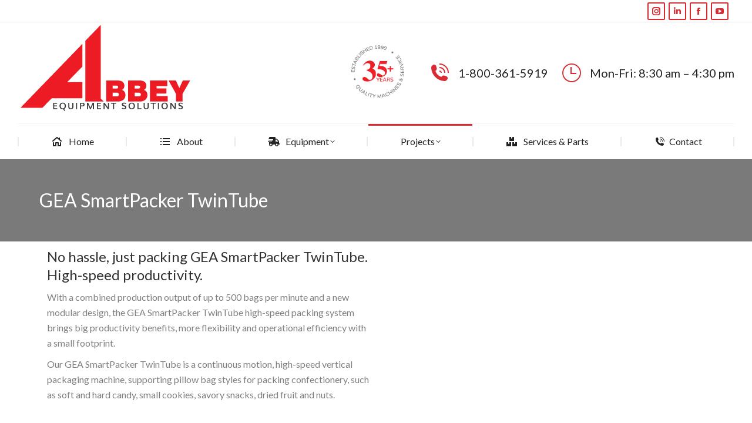

--- FILE ---
content_type: text/html; charset=UTF-8
request_url: https://abbeyequipment.com/gea-smartpacker-twintube
body_size: 21782
content:
<!DOCTYPE html>
<!--[if !(IE 6) | !(IE 7) | !(IE 8)  ]><!-->
<html lang="en-US" class="no-js">
<!--<![endif]-->
<head>
	<meta charset="UTF-8" />
				<meta name="viewport" content="width=device-width, initial-scale=1, maximum-scale=1, user-scalable=0"/>
				<link rel="profile" href="https://gmpg.org/xfn/11" />
	<title>GEA SmartPacker TwinTube &#8211; ABBEY Equipment Solutions</title>
<meta name='robots' content='max-image-preview:large' />
	<style>img:is([sizes="auto" i], [sizes^="auto," i]) { contain-intrinsic-size: 3000px 1500px }</style>
	
		<!-- Meta Tag Manager -->
		<meta name="keywords" content="GEA, TwinTube, High-Speed, Bagger, TwinTube, SmartPacker, Abbey Equipment" />
		<!-- / Meta Tag Manager -->
<link rel='dns-prefetch' href='//fonts.googleapis.com' />
<link rel="alternate" type="application/rss+xml" title="ABBEY Equipment Solutions &raquo; Feed" href="https://abbeyequipment.com/feed" />
<link rel="alternate" type="application/rss+xml" title="ABBEY Equipment Solutions &raquo; Comments Feed" href="https://abbeyequipment.com/comments/feed" />
<script>
window._wpemojiSettings = {"baseUrl":"https:\/\/s.w.org\/images\/core\/emoji\/16.0.1\/72x72\/","ext":".png","svgUrl":"https:\/\/s.w.org\/images\/core\/emoji\/16.0.1\/svg\/","svgExt":".svg","source":{"concatemoji":"https:\/\/abbeyequipment.com\/wp-includes\/js\/wp-emoji-release.min.js?ver=6.8.3"}};
/*! This file is auto-generated */
!function(s,n){var o,i,e;function c(e){try{var t={supportTests:e,timestamp:(new Date).valueOf()};sessionStorage.setItem(o,JSON.stringify(t))}catch(e){}}function p(e,t,n){e.clearRect(0,0,e.canvas.width,e.canvas.height),e.fillText(t,0,0);var t=new Uint32Array(e.getImageData(0,0,e.canvas.width,e.canvas.height).data),a=(e.clearRect(0,0,e.canvas.width,e.canvas.height),e.fillText(n,0,0),new Uint32Array(e.getImageData(0,0,e.canvas.width,e.canvas.height).data));return t.every(function(e,t){return e===a[t]})}function u(e,t){e.clearRect(0,0,e.canvas.width,e.canvas.height),e.fillText(t,0,0);for(var n=e.getImageData(16,16,1,1),a=0;a<n.data.length;a++)if(0!==n.data[a])return!1;return!0}function f(e,t,n,a){switch(t){case"flag":return n(e,"\ud83c\udff3\ufe0f\u200d\u26a7\ufe0f","\ud83c\udff3\ufe0f\u200b\u26a7\ufe0f")?!1:!n(e,"\ud83c\udde8\ud83c\uddf6","\ud83c\udde8\u200b\ud83c\uddf6")&&!n(e,"\ud83c\udff4\udb40\udc67\udb40\udc62\udb40\udc65\udb40\udc6e\udb40\udc67\udb40\udc7f","\ud83c\udff4\u200b\udb40\udc67\u200b\udb40\udc62\u200b\udb40\udc65\u200b\udb40\udc6e\u200b\udb40\udc67\u200b\udb40\udc7f");case"emoji":return!a(e,"\ud83e\udedf")}return!1}function g(e,t,n,a){var r="undefined"!=typeof WorkerGlobalScope&&self instanceof WorkerGlobalScope?new OffscreenCanvas(300,150):s.createElement("canvas"),o=r.getContext("2d",{willReadFrequently:!0}),i=(o.textBaseline="top",o.font="600 32px Arial",{});return e.forEach(function(e){i[e]=t(o,e,n,a)}),i}function t(e){var t=s.createElement("script");t.src=e,t.defer=!0,s.head.appendChild(t)}"undefined"!=typeof Promise&&(o="wpEmojiSettingsSupports",i=["flag","emoji"],n.supports={everything:!0,everythingExceptFlag:!0},e=new Promise(function(e){s.addEventListener("DOMContentLoaded",e,{once:!0})}),new Promise(function(t){var n=function(){try{var e=JSON.parse(sessionStorage.getItem(o));if("object"==typeof e&&"number"==typeof e.timestamp&&(new Date).valueOf()<e.timestamp+604800&&"object"==typeof e.supportTests)return e.supportTests}catch(e){}return null}();if(!n){if("undefined"!=typeof Worker&&"undefined"!=typeof OffscreenCanvas&&"undefined"!=typeof URL&&URL.createObjectURL&&"undefined"!=typeof Blob)try{var e="postMessage("+g.toString()+"("+[JSON.stringify(i),f.toString(),p.toString(),u.toString()].join(",")+"));",a=new Blob([e],{type:"text/javascript"}),r=new Worker(URL.createObjectURL(a),{name:"wpTestEmojiSupports"});return void(r.onmessage=function(e){c(n=e.data),r.terminate(),t(n)})}catch(e){}c(n=g(i,f,p,u))}t(n)}).then(function(e){for(var t in e)n.supports[t]=e[t],n.supports.everything=n.supports.everything&&n.supports[t],"flag"!==t&&(n.supports.everythingExceptFlag=n.supports.everythingExceptFlag&&n.supports[t]);n.supports.everythingExceptFlag=n.supports.everythingExceptFlag&&!n.supports.flag,n.DOMReady=!1,n.readyCallback=function(){n.DOMReady=!0}}).then(function(){return e}).then(function(){var e;n.supports.everything||(n.readyCallback(),(e=n.source||{}).concatemoji?t(e.concatemoji):e.wpemoji&&e.twemoji&&(t(e.twemoji),t(e.wpemoji)))}))}((window,document),window._wpemojiSettings);
</script>
<style id='wp-emoji-styles-inline-css'>

	img.wp-smiley, img.emoji {
		display: inline !important;
		border: none !important;
		box-shadow: none !important;
		height: 1em !important;
		width: 1em !important;
		margin: 0 0.07em !important;
		vertical-align: -0.1em !important;
		background: none !important;
		padding: 0 !important;
	}
</style>
<link rel='stylesheet' id='wp-block-library-css' href='https://abbeyequipment.com/wp-includes/css/dist/block-library/style.min.css?ver=6.8.3' media='all' />
<style id='wp-block-library-theme-inline-css'>
.wp-block-audio :where(figcaption){color:#555;font-size:13px;text-align:center}.is-dark-theme .wp-block-audio :where(figcaption){color:#ffffffa6}.wp-block-audio{margin:0 0 1em}.wp-block-code{border:1px solid #ccc;border-radius:4px;font-family:Menlo,Consolas,monaco,monospace;padding:.8em 1em}.wp-block-embed :where(figcaption){color:#555;font-size:13px;text-align:center}.is-dark-theme .wp-block-embed :where(figcaption){color:#ffffffa6}.wp-block-embed{margin:0 0 1em}.blocks-gallery-caption{color:#555;font-size:13px;text-align:center}.is-dark-theme .blocks-gallery-caption{color:#ffffffa6}:root :where(.wp-block-image figcaption){color:#555;font-size:13px;text-align:center}.is-dark-theme :root :where(.wp-block-image figcaption){color:#ffffffa6}.wp-block-image{margin:0 0 1em}.wp-block-pullquote{border-bottom:4px solid;border-top:4px solid;color:currentColor;margin-bottom:1.75em}.wp-block-pullquote cite,.wp-block-pullquote footer,.wp-block-pullquote__citation{color:currentColor;font-size:.8125em;font-style:normal;text-transform:uppercase}.wp-block-quote{border-left:.25em solid;margin:0 0 1.75em;padding-left:1em}.wp-block-quote cite,.wp-block-quote footer{color:currentColor;font-size:.8125em;font-style:normal;position:relative}.wp-block-quote:where(.has-text-align-right){border-left:none;border-right:.25em solid;padding-left:0;padding-right:1em}.wp-block-quote:where(.has-text-align-center){border:none;padding-left:0}.wp-block-quote.is-large,.wp-block-quote.is-style-large,.wp-block-quote:where(.is-style-plain){border:none}.wp-block-search .wp-block-search__label{font-weight:700}.wp-block-search__button{border:1px solid #ccc;padding:.375em .625em}:where(.wp-block-group.has-background){padding:1.25em 2.375em}.wp-block-separator.has-css-opacity{opacity:.4}.wp-block-separator{border:none;border-bottom:2px solid;margin-left:auto;margin-right:auto}.wp-block-separator.has-alpha-channel-opacity{opacity:1}.wp-block-separator:not(.is-style-wide):not(.is-style-dots){width:100px}.wp-block-separator.has-background:not(.is-style-dots){border-bottom:none;height:1px}.wp-block-separator.has-background:not(.is-style-wide):not(.is-style-dots){height:2px}.wp-block-table{margin:0 0 1em}.wp-block-table td,.wp-block-table th{word-break:normal}.wp-block-table :where(figcaption){color:#555;font-size:13px;text-align:center}.is-dark-theme .wp-block-table :where(figcaption){color:#ffffffa6}.wp-block-video :where(figcaption){color:#555;font-size:13px;text-align:center}.is-dark-theme .wp-block-video :where(figcaption){color:#ffffffa6}.wp-block-video{margin:0 0 1em}:root :where(.wp-block-template-part.has-background){margin-bottom:0;margin-top:0;padding:1.25em 2.375em}
</style>
<style id='classic-theme-styles-inline-css'>
/*! This file is auto-generated */
.wp-block-button__link{color:#fff;background-color:#32373c;border-radius:9999px;box-shadow:none;text-decoration:none;padding:calc(.667em + 2px) calc(1.333em + 2px);font-size:1.125em}.wp-block-file__button{background:#32373c;color:#fff;text-decoration:none}
</style>
<style id='pdfp-pdfposter-style-inline-css'>
.wp-block-pdfp-pdf-poster{overflow:hidden}.pdfp_wrapper .pdf{position:relative}.pdfp_wrapper.pdfp_popup_enabled .iframe_wrapper{display:none}.pdfp_wrapper.pdfp_popup_enabled .iframe_wrapper:fullscreen{display:block}.pdfp_wrapper .iframe_wrapper{height:100%;width:100%}.pdfp_wrapper .iframe_wrapper:fullscreen iframe{height:100vh!important}.pdfp_wrapper .iframe_wrapper iframe{width:100%}.pdfp_wrapper .iframe_wrapper .close{background:#fff;border:1px solid #ddd;border-radius:3px;color:#222;cursor:pointer;display:none;font-family:sans-serif;font-size:36px;line-height:100%;padding:0 7px;position:absolute;right:12px;top:35px;z-index:9999}.pdfp_wrapper .iframe_wrapper:fullscreen .close{display:block}.pdfp_wrapper .pdfp_fullscreen_close{display:none}.pdfp_wrapper.pdfp_fullscreen_opened .pdfp_fullscreen_close{align-items:center;background:#fff;border-radius:3px;color:#222;cursor:pointer;display:flex;font-size:35px;height:30px;justify-content:center;overflow:hidden;padding-bottom:4px;position:fixed;right:20px;top:20px;width:32px}.pdfp_wrapper.pdfp_fullscreen_opened .pdfp_fullscreen_overlay{background:#2229;height:100%;left:0;position:fixed;top:0;width:100%}.pdfp_wrapper.pdfp_fullscreen_opened .iframe_wrapper{display:block;height:90vh;left:50%;max-width:95%;position:fixed;top:50%;transform:translate(-50%,-50%);width:900px;z-index:99999999999}.pdfp_wrapper iframe{border:none;outline:none}.pdfp-adobe-viewer{border:1px solid #ddd;border-radius:3px;cursor:pointer;outline:none;text-decoration:none}.pdfp_download{margin-right:15px}.cta_wrapper{display:flex;gap:10px;margin-bottom:10px;text-align:left}.cta_wrapper a{text-decoration:none!important}.cta_wrapper button{cursor:pointer}.pdfp_wrapper p{margin:10px 0;text-align:center}.popout-disabled{height:50px;position:absolute;right:12px;top:12px;width:50px}.pdfp_wrapper iframe{max-width:100%}.ViewSDK_hideOverflow[data-align=center]{margin-left:auto;margin-right:auto}.ViewSDK_hideOverflow[data-align=left]{margin-right:auto}.ViewSDK_hideOverflow[data-align=right]{margin-left:auto}@media screen and (max-width:768px){.pdfp_wrapper iframe{height:calc(100vw + 120px)}}@media screen and (max-width:576px){.cta_wrapper .pdfp_download{margin-bottom:10px;margin-right:0}.cta_wrapper .pdfp_download button{margin-right:0!important}.cta_wrapper{align-items:center;display:flex;flex-direction:column}}
.pdfp_wrapper .pdf{position:relative}.pdfp_wrapper .iframe_wrapper{height:100%;width:100%}.pdfp_wrapper .iframe_wrapper:fullscreen iframe{height:100vh!important}.pdfp_wrapper .iframe_wrapper iframe{width:100%}.pdfp_wrapper .iframe_wrapper .close{background:#fff;border:1px solid #ddd;border-radius:3px;color:#222;cursor:pointer;display:none;font-family:sans-serif;font-size:36px;line-height:100%;padding:0 7px;position:absolute;right:12px;top:35px;z-index:9999}.pdfp_wrapper .iframe_wrapper:fullscreen .close{display:block}.pdfp-adobe-viewer{border:1px solid #ddd;border-radius:3px;cursor:pointer;outline:none;text-decoration:none}.pdfp_download{margin-right:15px}.cta_wrapper{margin-bottom:10px}.pdfp_wrapper p{margin:10px 0;text-align:center}.popout-disabled{height:50px;position:absolute;right:12px;top:12px;width:50px}@media screen and (max-width:768px){.pdfp_wrapper iframe{height:calc(100vw + 120px)}}.ViewSDK_hideOverflow[data-align=center]{margin-left:auto;margin-right:auto}.ViewSDK_hideOverflow[data-align=left]{margin-right:auto}.ViewSDK_hideOverflow[data-align=right]{margin-left:auto}@media screen and (max-width:768px){.pdfp_wrapper iframe{height:calc(100vw + 120px)!important}}@media screen and (max-width:576px){.cta_wrapper .pdfp_download{margin-bottom:10px;margin-right:0}.cta_wrapper .pdfp_download button{margin-right:0!important}.cta_wrapper{align-items:center;display:flex;flex-direction:column}}.ViewSDK_fullScreenPDFViewer{background-color:#474747}.ViewSDK_fullScreenPDFViewer iframe{background:green;border:none;display:block;height:90%!important;margin:auto;max-width:1320px;position:relative;top:5%;width:90%!important}

</style>
<style id='pdfemb-pdf-embedder-viewer-style-inline-css'>
.wp-block-pdfemb-pdf-embedder-viewer{max-width:none}

</style>
<style id='global-styles-inline-css'>
:root{--wp--preset--aspect-ratio--square: 1;--wp--preset--aspect-ratio--4-3: 4/3;--wp--preset--aspect-ratio--3-4: 3/4;--wp--preset--aspect-ratio--3-2: 3/2;--wp--preset--aspect-ratio--2-3: 2/3;--wp--preset--aspect-ratio--16-9: 16/9;--wp--preset--aspect-ratio--9-16: 9/16;--wp--preset--color--black: #000000;--wp--preset--color--cyan-bluish-gray: #abb8c3;--wp--preset--color--white: #FFF;--wp--preset--color--pale-pink: #f78da7;--wp--preset--color--vivid-red: #cf2e2e;--wp--preset--color--luminous-vivid-orange: #ff6900;--wp--preset--color--luminous-vivid-amber: #fcb900;--wp--preset--color--light-green-cyan: #7bdcb5;--wp--preset--color--vivid-green-cyan: #00d084;--wp--preset--color--pale-cyan-blue: #8ed1fc;--wp--preset--color--vivid-cyan-blue: #0693e3;--wp--preset--color--vivid-purple: #9b51e0;--wp--preset--color--accent: #d82b32;--wp--preset--color--dark-gray: #111;--wp--preset--color--light-gray: #767676;--wp--preset--gradient--vivid-cyan-blue-to-vivid-purple: linear-gradient(135deg,rgba(6,147,227,1) 0%,rgb(155,81,224) 100%);--wp--preset--gradient--light-green-cyan-to-vivid-green-cyan: linear-gradient(135deg,rgb(122,220,180) 0%,rgb(0,208,130) 100%);--wp--preset--gradient--luminous-vivid-amber-to-luminous-vivid-orange: linear-gradient(135deg,rgba(252,185,0,1) 0%,rgba(255,105,0,1) 100%);--wp--preset--gradient--luminous-vivid-orange-to-vivid-red: linear-gradient(135deg,rgba(255,105,0,1) 0%,rgb(207,46,46) 100%);--wp--preset--gradient--very-light-gray-to-cyan-bluish-gray: linear-gradient(135deg,rgb(238,238,238) 0%,rgb(169,184,195) 100%);--wp--preset--gradient--cool-to-warm-spectrum: linear-gradient(135deg,rgb(74,234,220) 0%,rgb(151,120,209) 20%,rgb(207,42,186) 40%,rgb(238,44,130) 60%,rgb(251,105,98) 80%,rgb(254,248,76) 100%);--wp--preset--gradient--blush-light-purple: linear-gradient(135deg,rgb(255,206,236) 0%,rgb(152,150,240) 100%);--wp--preset--gradient--blush-bordeaux: linear-gradient(135deg,rgb(254,205,165) 0%,rgb(254,45,45) 50%,rgb(107,0,62) 100%);--wp--preset--gradient--luminous-dusk: linear-gradient(135deg,rgb(255,203,112) 0%,rgb(199,81,192) 50%,rgb(65,88,208) 100%);--wp--preset--gradient--pale-ocean: linear-gradient(135deg,rgb(255,245,203) 0%,rgb(182,227,212) 50%,rgb(51,167,181) 100%);--wp--preset--gradient--electric-grass: linear-gradient(135deg,rgb(202,248,128) 0%,rgb(113,206,126) 100%);--wp--preset--gradient--midnight: linear-gradient(135deg,rgb(2,3,129) 0%,rgb(40,116,252) 100%);--wp--preset--font-size--small: 13px;--wp--preset--font-size--medium: 20px;--wp--preset--font-size--large: 36px;--wp--preset--font-size--x-large: 42px;--wp--preset--spacing--20: 0.44rem;--wp--preset--spacing--30: 0.67rem;--wp--preset--spacing--40: 1rem;--wp--preset--spacing--50: 1.5rem;--wp--preset--spacing--60: 2.25rem;--wp--preset--spacing--70: 3.38rem;--wp--preset--spacing--80: 5.06rem;--wp--preset--shadow--natural: 6px 6px 9px rgba(0, 0, 0, 0.2);--wp--preset--shadow--deep: 12px 12px 50px rgba(0, 0, 0, 0.4);--wp--preset--shadow--sharp: 6px 6px 0px rgba(0, 0, 0, 0.2);--wp--preset--shadow--outlined: 6px 6px 0px -3px rgba(255, 255, 255, 1), 6px 6px rgba(0, 0, 0, 1);--wp--preset--shadow--crisp: 6px 6px 0px rgba(0, 0, 0, 1);}:where(.is-layout-flex){gap: 0.5em;}:where(.is-layout-grid){gap: 0.5em;}body .is-layout-flex{display: flex;}.is-layout-flex{flex-wrap: wrap;align-items: center;}.is-layout-flex > :is(*, div){margin: 0;}body .is-layout-grid{display: grid;}.is-layout-grid > :is(*, div){margin: 0;}:where(.wp-block-columns.is-layout-flex){gap: 2em;}:where(.wp-block-columns.is-layout-grid){gap: 2em;}:where(.wp-block-post-template.is-layout-flex){gap: 1.25em;}:where(.wp-block-post-template.is-layout-grid){gap: 1.25em;}.has-black-color{color: var(--wp--preset--color--black) !important;}.has-cyan-bluish-gray-color{color: var(--wp--preset--color--cyan-bluish-gray) !important;}.has-white-color{color: var(--wp--preset--color--white) !important;}.has-pale-pink-color{color: var(--wp--preset--color--pale-pink) !important;}.has-vivid-red-color{color: var(--wp--preset--color--vivid-red) !important;}.has-luminous-vivid-orange-color{color: var(--wp--preset--color--luminous-vivid-orange) !important;}.has-luminous-vivid-amber-color{color: var(--wp--preset--color--luminous-vivid-amber) !important;}.has-light-green-cyan-color{color: var(--wp--preset--color--light-green-cyan) !important;}.has-vivid-green-cyan-color{color: var(--wp--preset--color--vivid-green-cyan) !important;}.has-pale-cyan-blue-color{color: var(--wp--preset--color--pale-cyan-blue) !important;}.has-vivid-cyan-blue-color{color: var(--wp--preset--color--vivid-cyan-blue) !important;}.has-vivid-purple-color{color: var(--wp--preset--color--vivid-purple) !important;}.has-black-background-color{background-color: var(--wp--preset--color--black) !important;}.has-cyan-bluish-gray-background-color{background-color: var(--wp--preset--color--cyan-bluish-gray) !important;}.has-white-background-color{background-color: var(--wp--preset--color--white) !important;}.has-pale-pink-background-color{background-color: var(--wp--preset--color--pale-pink) !important;}.has-vivid-red-background-color{background-color: var(--wp--preset--color--vivid-red) !important;}.has-luminous-vivid-orange-background-color{background-color: var(--wp--preset--color--luminous-vivid-orange) !important;}.has-luminous-vivid-amber-background-color{background-color: var(--wp--preset--color--luminous-vivid-amber) !important;}.has-light-green-cyan-background-color{background-color: var(--wp--preset--color--light-green-cyan) !important;}.has-vivid-green-cyan-background-color{background-color: var(--wp--preset--color--vivid-green-cyan) !important;}.has-pale-cyan-blue-background-color{background-color: var(--wp--preset--color--pale-cyan-blue) !important;}.has-vivid-cyan-blue-background-color{background-color: var(--wp--preset--color--vivid-cyan-blue) !important;}.has-vivid-purple-background-color{background-color: var(--wp--preset--color--vivid-purple) !important;}.has-black-border-color{border-color: var(--wp--preset--color--black) !important;}.has-cyan-bluish-gray-border-color{border-color: var(--wp--preset--color--cyan-bluish-gray) !important;}.has-white-border-color{border-color: var(--wp--preset--color--white) !important;}.has-pale-pink-border-color{border-color: var(--wp--preset--color--pale-pink) !important;}.has-vivid-red-border-color{border-color: var(--wp--preset--color--vivid-red) !important;}.has-luminous-vivid-orange-border-color{border-color: var(--wp--preset--color--luminous-vivid-orange) !important;}.has-luminous-vivid-amber-border-color{border-color: var(--wp--preset--color--luminous-vivid-amber) !important;}.has-light-green-cyan-border-color{border-color: var(--wp--preset--color--light-green-cyan) !important;}.has-vivid-green-cyan-border-color{border-color: var(--wp--preset--color--vivid-green-cyan) !important;}.has-pale-cyan-blue-border-color{border-color: var(--wp--preset--color--pale-cyan-blue) !important;}.has-vivid-cyan-blue-border-color{border-color: var(--wp--preset--color--vivid-cyan-blue) !important;}.has-vivid-purple-border-color{border-color: var(--wp--preset--color--vivid-purple) !important;}.has-vivid-cyan-blue-to-vivid-purple-gradient-background{background: var(--wp--preset--gradient--vivid-cyan-blue-to-vivid-purple) !important;}.has-light-green-cyan-to-vivid-green-cyan-gradient-background{background: var(--wp--preset--gradient--light-green-cyan-to-vivid-green-cyan) !important;}.has-luminous-vivid-amber-to-luminous-vivid-orange-gradient-background{background: var(--wp--preset--gradient--luminous-vivid-amber-to-luminous-vivid-orange) !important;}.has-luminous-vivid-orange-to-vivid-red-gradient-background{background: var(--wp--preset--gradient--luminous-vivid-orange-to-vivid-red) !important;}.has-very-light-gray-to-cyan-bluish-gray-gradient-background{background: var(--wp--preset--gradient--very-light-gray-to-cyan-bluish-gray) !important;}.has-cool-to-warm-spectrum-gradient-background{background: var(--wp--preset--gradient--cool-to-warm-spectrum) !important;}.has-blush-light-purple-gradient-background{background: var(--wp--preset--gradient--blush-light-purple) !important;}.has-blush-bordeaux-gradient-background{background: var(--wp--preset--gradient--blush-bordeaux) !important;}.has-luminous-dusk-gradient-background{background: var(--wp--preset--gradient--luminous-dusk) !important;}.has-pale-ocean-gradient-background{background: var(--wp--preset--gradient--pale-ocean) !important;}.has-electric-grass-gradient-background{background: var(--wp--preset--gradient--electric-grass) !important;}.has-midnight-gradient-background{background: var(--wp--preset--gradient--midnight) !important;}.has-small-font-size{font-size: var(--wp--preset--font-size--small) !important;}.has-medium-font-size{font-size: var(--wp--preset--font-size--medium) !important;}.has-large-font-size{font-size: var(--wp--preset--font-size--large) !important;}.has-x-large-font-size{font-size: var(--wp--preset--font-size--x-large) !important;}
:where(.wp-block-post-template.is-layout-flex){gap: 1.25em;}:where(.wp-block-post-template.is-layout-grid){gap: 1.25em;}
:where(.wp-block-columns.is-layout-flex){gap: 2em;}:where(.wp-block-columns.is-layout-grid){gap: 2em;}
:root :where(.wp-block-pullquote){font-size: 1.5em;line-height: 1.6;}
</style>
<link rel='stylesheet' id='contact-form-7-css' href='https://abbeyequipment.com/wp-content/plugins/contact-form-7/includes/css/styles.css?ver=6.1.3' media='all' />
<link rel='stylesheet' id='pdfp-public-css' href='https://abbeyequipment.com/wp-content/plugins/pdf-poster/build/public.css?ver=2.3.1' media='all' />
<link rel='stylesheet' id='wp-components-css' href='https://abbeyequipment.com/wp-includes/css/dist/components/style.min.css?ver=6.8.3' media='all' />
<link rel='stylesheet' id='godaddy-styles-css' href='https://abbeyequipment.com/wp-content/mu-plugins/vendor/wpex/godaddy-launch/includes/Dependencies/GoDaddy/Styles/build/latest.css?ver=2.0.2' media='all' />
<link rel='stylesheet' id='the7-font-css' href='https://abbeyequipment.com/wp-content/themes/dt-the7/fonts/icomoon-the7-font/icomoon-the7-font.min.css?ver=12.9.0' media='all' />
<link rel='stylesheet' id='the7-awesome-fonts-css' href='https://abbeyequipment.com/wp-content/themes/dt-the7/fonts/FontAwesome/css/all.min.css?ver=12.9.0' media='all' />
<link rel='stylesheet' id='elementor-frontend-css' href='https://abbeyequipment.com/wp-content/uploads/elementor/css/custom-frontend.min.css?ver=1763318651' media='all' />
<style id='elementor-frontend-inline-css'>
.elementor-414 .elementor-element.elementor-element-32565ff.elementor-view-stacked .elementor-icon{background-color:#d82b32;}.elementor-414 .elementor-element.elementor-element-32565ff.elementor-view-framed .elementor-icon, .elementor-414 .elementor-element.elementor-element-32565ff.elementor-view-default .elementor-icon{fill:#d82b32;color:#d82b32;border-color:#d82b32;}.elementor-414 .elementor-element.elementor-element-6652a4e.elementor-view-stacked .elementor-icon{background-color:#d82b32;}.elementor-414 .elementor-element.elementor-element-6652a4e.elementor-view-framed .elementor-icon, .elementor-414 .elementor-element.elementor-element-6652a4e.elementor-view-default .elementor-icon{fill:#d82b32;color:#d82b32;border-color:#d82b32;}.elementor-414 .elementor-element.elementor-element-293391f.elementor-view-stacked .elementor-icon{background-color:#d82b32;}.elementor-414 .elementor-element.elementor-element-293391f.elementor-view-framed .elementor-icon, .elementor-414 .elementor-element.elementor-element-293391f.elementor-view-default .elementor-icon{fill:#d82b32;color:#d82b32;border-color:#d82b32;}.elementor-414 .elementor-element.elementor-element-96faec4.elementor-view-stacked .elementor-icon{background-color:#d82b32;}.elementor-414 .elementor-element.elementor-element-96faec4.elementor-view-framed .elementor-icon, .elementor-414 .elementor-element.elementor-element-96faec4.elementor-view-default .elementor-icon{fill:#d82b32;color:#d82b32;border-color:#d82b32;}.elementor-414 .elementor-element.elementor-element-0709d02 .elementor-social-icon:hover i{color:#d82b32;}.elementor-414 .elementor-element.elementor-element-0709d02 .elementor-social-icon:hover svg{fill:#d82b32;}
.elementor-1560 .elementor-element.elementor-element-7085064 span.post-navigation__prev--label{color:#333333;}.elementor-1560 .elementor-element.elementor-element-7085064 span.post-navigation__next--label{color:#333333;}.elementor-1560 .elementor-element.elementor-element-7085064 span.post-navigation__prev--label:hover{color:#d82b32;}.elementor-1560 .elementor-element.elementor-element-7085064 span.post-navigation__next--label:hover{color:#d82b32;}.elementor-1560 .elementor-element.elementor-element-1f81708 .elementor-post__title, .elementor-1560 .elementor-element.elementor-element-1f81708 .elementor-post__title a{color:#333333;}
</style>
<link rel='stylesheet' id='widget-heading-css' href='https://abbeyequipment.com/wp-content/plugins/elementor/assets/css/widget-heading.min.css?ver=3.33.0' media='all' />
<link rel='stylesheet' id='widget-divider-css' href='https://abbeyequipment.com/wp-content/plugins/elementor/assets/css/widget-divider.min.css?ver=3.33.0' media='all' />
<link rel='stylesheet' id='widget-image-css' href='https://abbeyequipment.com/wp-content/plugins/elementor/assets/css/widget-image.min.css?ver=3.33.0' media='all' />
<link rel='stylesheet' id='widget-icon-box-css' href='https://abbeyequipment.com/wp-content/uploads/elementor/css/custom-widget-icon-box.min.css?ver=1763318651' media='all' />
<link rel='stylesheet' id='widget-spacer-css' href='https://abbeyequipment.com/wp-content/plugins/elementor/assets/css/widget-spacer.min.css?ver=3.33.0' media='all' />
<link rel='stylesheet' id='widget-social-icons-css' href='https://abbeyequipment.com/wp-content/plugins/elementor/assets/css/widget-social-icons.min.css?ver=3.33.0' media='all' />
<link rel='stylesheet' id='e-apple-webkit-css' href='https://abbeyequipment.com/wp-content/uploads/elementor/css/custom-apple-webkit.min.css?ver=1763318651' media='all' />
<link rel='stylesheet' id='widget-post-navigation-css' href='https://abbeyequipment.com/wp-content/plugins/pro-elements/assets/css/widget-post-navigation.min.css?ver=3.33.1' media='all' />
<link rel='stylesheet' id='widget-posts-css' href='https://abbeyequipment.com/wp-content/plugins/pro-elements/assets/css/widget-posts.min.css?ver=3.33.1' media='all' />
<link rel='stylesheet' id='elementor-icons-css' href='https://abbeyequipment.com/wp-content/plugins/elementor/assets/lib/eicons/css/elementor-icons.min.css?ver=5.44.0' media='all' />
<link rel='stylesheet' id='elementor-post-1879-css' href='https://abbeyequipment.com/wp-content/uploads/elementor/css/post-1879.css?ver=1763318652' media='all' />
<link rel='stylesheet' id='widget-video-css' href='https://abbeyequipment.com/wp-content/plugins/elementor/assets/css/widget-video.min.css?ver=3.33.0' media='all' />
<link rel='stylesheet' id='elementor-post-7842-css' href='https://abbeyequipment.com/wp-content/uploads/elementor/css/post-7842.css?ver=1763374241' media='all' />
<link rel='stylesheet' id='elementor-post-1325-css' href='https://abbeyequipment.com/wp-content/uploads/elementor/css/post-1325.css?ver=1763318767' media='all' />
<link rel='stylesheet' id='elementor-post-414-css' href='https://abbeyequipment.com/wp-content/uploads/elementor/css/post-414.css?ver=1763318652' media='all' />
<link rel='stylesheet' id='elementor-post-1560-css' href='https://abbeyequipment.com/wp-content/uploads/elementor/css/post-1560.css?ver=1763319054' media='all' />
<link rel='stylesheet' id='dt-web-fonts-css' href='https://fonts.googleapis.com/css?family=Lato:400,600,700%7CSpace+Mono:400,600,700%7CRoboto:400,600,700%7CMuli:400,600,700' media='all' />
<link rel='stylesheet' id='dt-main-css' href='https://abbeyequipment.com/wp-content/themes/dt-the7/css/main.min.css?ver=12.9.0' media='all' />
<style id='dt-main-inline-css'>
body #load {
  display: block;
  height: 100%;
  overflow: hidden;
  position: fixed;
  width: 100%;
  z-index: 9901;
  opacity: 1;
  visibility: visible;
  transition: all .35s ease-out;
}
.load-wrap {
  width: 100%;
  height: 100%;
  background-position: center center;
  background-repeat: no-repeat;
  text-align: center;
  display: -ms-flexbox;
  display: -ms-flex;
  display: flex;
  -ms-align-items: center;
  -ms-flex-align: center;
  align-items: center;
  -ms-flex-flow: column wrap;
  flex-flow: column wrap;
  -ms-flex-pack: center;
  -ms-justify-content: center;
  justify-content: center;
}
.load-wrap > svg {
  position: absolute;
  top: 50%;
  left: 50%;
  transform: translate(-50%,-50%);
}
#load {
  background: var(--the7-elementor-beautiful-loading-bg,#ffffff);
  --the7-beautiful-spinner-color2: var(--the7-beautiful-spinner-color,#d82b32);
}

</style>
<link rel='stylesheet' id='the7-custom-scrollbar-css' href='https://abbeyequipment.com/wp-content/themes/dt-the7/lib/custom-scrollbar/custom-scrollbar.min.css?ver=12.9.0' media='all' />
<link rel='stylesheet' id='the7-core-css' href='https://abbeyequipment.com/wp-content/plugins/dt-the7-core/assets/css/post-type.min.css?ver=2.7.12' media='all' />
<link rel='stylesheet' id='the7-css-vars-css' href='https://abbeyequipment.com/wp-content/uploads/the7-css/css-vars.css?ver=217c49d641f6' media='all' />
<link rel='stylesheet' id='dt-custom-css' href='https://abbeyequipment.com/wp-content/uploads/the7-css/custom.css?ver=217c49d641f6' media='all' />
<link rel='stylesheet' id='dt-media-css' href='https://abbeyequipment.com/wp-content/uploads/the7-css/media.css?ver=217c49d641f6' media='all' />
<link rel='stylesheet' id='the7-mega-menu-css' href='https://abbeyequipment.com/wp-content/uploads/the7-css/mega-menu.css?ver=217c49d641f6' media='all' />
<link rel='stylesheet' id='the7-elements-albums-portfolio-css' href='https://abbeyequipment.com/wp-content/uploads/the7-css/the7-elements-albums-portfolio.css?ver=217c49d641f6' media='all' />
<link rel='stylesheet' id='the7-elements-css' href='https://abbeyequipment.com/wp-content/uploads/the7-css/post-type-dynamic.css?ver=217c49d641f6' media='all' />
<link rel='stylesheet' id='style-css' href='https://abbeyequipment.com/wp-content/themes/dt-the7/style.css?ver=12.9.0' media='all' />
<link rel='stylesheet' id='the7-elementor-global-css' href='https://abbeyequipment.com/wp-content/themes/dt-the7/css/compatibility/elementor/elementor-global.min.css?ver=12.9.0' media='all' />
<link rel='stylesheet' id='elementor-gf-local-roboto-css' href='https://abbeyequipment.com/wp-content/uploads/elementor/google-fonts/css/roboto.css?ver=1742239596' media='all' />
<link rel='stylesheet' id='elementor-gf-local-robotoslab-css' href='https://abbeyequipment.com/wp-content/uploads/elementor/google-fonts/css/robotoslab.css?ver=1742239598' media='all' />
<link rel='stylesheet' id='elementor-icons-shared-0-css' href='https://abbeyequipment.com/wp-content/plugins/elementor/assets/lib/font-awesome/css/fontawesome.min.css?ver=5.15.3' media='all' />
<link rel='stylesheet' id='elementor-icons-fa-regular-css' href='https://abbeyequipment.com/wp-content/plugins/elementor/assets/lib/font-awesome/css/regular.min.css?ver=5.15.3' media='all' />
<link rel='stylesheet' id='elementor-icons-fa-solid-css' href='https://abbeyequipment.com/wp-content/plugins/elementor/assets/lib/font-awesome/css/solid.min.css?ver=5.15.3' media='all' />
<link rel='stylesheet' id='elementor-icons-the7-icons-css' href='https://abbeyequipment.com/wp-content/themes/dt-the7/fonts/icomoon-the7-font/icomoon-the7-font.min.css?ver=12.9.0' media='all' />
<link rel='stylesheet' id='elementor-icons-fa-brands-css' href='https://abbeyequipment.com/wp-content/plugins/elementor/assets/lib/font-awesome/css/brands.min.css?ver=5.15.3' media='all' />
<script src="https://abbeyequipment.com/wp-includes/js/jquery/jquery.min.js?ver=3.7.1" id="jquery-core-js"></script>
<script src="https://abbeyequipment.com/wp-includes/js/jquery/jquery-migrate.min.js?ver=3.4.1" id="jquery-migrate-js"></script>
<script id="dt-above-fold-js-extra">
var dtLocal = {"themeUrl":"https:\/\/abbeyequipment.com\/wp-content\/themes\/dt-the7","passText":"To view this protected post, enter the password below:","moreButtonText":{"loading":"Loading...","loadMore":"Load more"},"postID":"7842","ajaxurl":"https:\/\/abbeyequipment.com\/wp-admin\/admin-ajax.php","REST":{"baseUrl":"https:\/\/abbeyequipment.com\/wp-json\/the7\/v1","endpoints":{"sendMail":"\/send-mail"}},"contactMessages":{"required":"One or more fields have an error. Please check and try again.","terms":"Please accept the privacy policy.","fillTheCaptchaError":"Please, fill the captcha."},"captchaSiteKey":"","ajaxNonce":"3aa55e77ec","pageData":"","themeSettings":{"smoothScroll":"off","lazyLoading":false,"desktopHeader":{"height":190},"ToggleCaptionEnabled":"disabled","ToggleCaption":"Navigation","floatingHeader":{"showAfter":150,"showMenu":true,"height":60,"logo":{"showLogo":true,"html":"<img class=\" preload-me\" src=\"https:\/\/abbeyequipment.com\/wp-content\/uploads\/2020\/09\/LogoAbbey.png\" srcset=\"https:\/\/abbeyequipment.com\/wp-content\/uploads\/2020\/09\/LogoAbbey.png 300w, https:\/\/abbeyequipment.com\/wp-content\/uploads\/2020\/09\/LogoAbbey.png 300w\" width=\"300\" height=\"152\"   sizes=\"300px\" alt=\"ABBEY Equipment Solutions\" \/>","url":"https:\/\/abbeyequipment.com\/"}},"topLine":{"floatingTopLine":{"logo":{"showLogo":false,"html":""}}},"mobileHeader":{"firstSwitchPoint":1025,"secondSwitchPoint":778,"firstSwitchPointHeight":60,"secondSwitchPointHeight":60,"mobileToggleCaptionEnabled":"disabled","mobileToggleCaption":"Menu"},"stickyMobileHeaderFirstSwitch":{"logo":{"html":"<img class=\" preload-me\" src=\"https:\/\/abbeyequipment.com\/wp-content\/uploads\/2020\/09\/LogoAbbey.png\" srcset=\"https:\/\/abbeyequipment.com\/wp-content\/uploads\/2020\/09\/LogoAbbey.png 300w, https:\/\/abbeyequipment.com\/wp-content\/uploads\/2020\/09\/LogoAbbey.png 300w\" width=\"300\" height=\"152\"   sizes=\"300px\" alt=\"ABBEY Equipment Solutions\" \/>"}},"stickyMobileHeaderSecondSwitch":{"logo":{"html":"<img class=\" preload-me\" src=\"https:\/\/abbeyequipment.com\/wp-content\/uploads\/2020\/09\/LogoAbbey.png\" srcset=\"https:\/\/abbeyequipment.com\/wp-content\/uploads\/2020\/09\/LogoAbbey.png 300w, https:\/\/abbeyequipment.com\/wp-content\/uploads\/2020\/09\/LogoAbbey.png 300w\" width=\"300\" height=\"152\"   sizes=\"300px\" alt=\"ABBEY Equipment Solutions\" \/>"}},"sidebar":{"switchPoint":992},"boxedWidth":"1680px"},"elementor":{"settings":{"container_width":1140}}};
var dtShare = {"shareButtonText":{"facebook":"Share on Facebook","twitter":"Share on X","pinterest":"Pin it","linkedin":"Share on Linkedin","whatsapp":"Share on Whatsapp"},"overlayOpacity":"90"};
</script>
<script src="https://abbeyequipment.com/wp-content/themes/dt-the7/js/above-the-fold.min.js?ver=12.9.0" id="dt-above-fold-js"></script>
<link rel="https://api.w.org/" href="https://abbeyequipment.com/wp-json/" /><link rel="alternate" title="JSON" type="application/json" href="https://abbeyequipment.com/wp-json/wp/v2/posts/7842" /><link rel="EditURI" type="application/rsd+xml" title="RSD" href="https://abbeyequipment.com/xmlrpc.php?rsd" />
<meta name="generator" content="WordPress 6.8.3" />
<link rel="canonical" href="https://abbeyequipment.com/gea-smartpacker-twintube" />
<link rel='shortlink' href='https://abbeyequipment.com/?p=7842' />
<link rel="alternate" title="oEmbed (JSON)" type="application/json+oembed" href="https://abbeyequipment.com/wp-json/oembed/1.0/embed?url=https%3A%2F%2Fabbeyequipment.com%2Fgea-smartpacker-twintube" />
<link rel="alternate" title="oEmbed (XML)" type="text/xml+oembed" href="https://abbeyequipment.com/wp-json/oembed/1.0/embed?url=https%3A%2F%2Fabbeyequipment.com%2Fgea-smartpacker-twintube&#038;format=xml" />
        <style>
                    </style>
<meta name="description" content="GEA SmartPacker High Speed productivity">
<meta property="og:site_name" content="ABBEY Equipment Solutions" />
<meta property="og:title" content="GEA SmartPacker TwinTube" />
<meta property="og:image" content="https://abbeyequipment.com/wp-content/uploads/2023/02/Machine-image3.jpg" />
<meta property="og:url" content="https://abbeyequipment.com/gea-smartpacker-twintube" />
<meta property="og:type" content="article" />
<meta name="generator" content="Elementor 3.33.0; settings: css_print_method-external, google_font-enabled, font_display-auto">
<style>.recentcomments a{display:inline !important;padding:0 !important;margin:0 !important;}</style>			<style>
				.e-con.e-parent:nth-of-type(n+4):not(.e-lazyloaded):not(.e-no-lazyload),
				.e-con.e-parent:nth-of-type(n+4):not(.e-lazyloaded):not(.e-no-lazyload) * {
					background-image: none !important;
				}
				@media screen and (max-height: 1024px) {
					.e-con.e-parent:nth-of-type(n+3):not(.e-lazyloaded):not(.e-no-lazyload),
					.e-con.e-parent:nth-of-type(n+3):not(.e-lazyloaded):not(.e-no-lazyload) * {
						background-image: none !important;
					}
				}
				@media screen and (max-height: 640px) {
					.e-con.e-parent:nth-of-type(n+2):not(.e-lazyloaded):not(.e-no-lazyload),
					.e-con.e-parent:nth-of-type(n+2):not(.e-lazyloaded):not(.e-no-lazyload) * {
						background-image: none !important;
					}
				}
			</style>
			<script type="text/javascript" id="the7-loader-script">
document.addEventListener("DOMContentLoaded", function(event) {
	var load = document.getElementById("load");
	if(!load.classList.contains('loader-removed')){
		var removeLoading = setTimeout(function() {
			load.className += " loader-removed";
		}, 300);
	}
});
</script>
		<link rel="icon" href="https://abbeyequipment.com/wp-content/uploads/2020/08/abbey-icon-.png" type="image/png" sizes="16x16"/><link rel="icon" href="https://abbeyequipment.com/wp-content/uploads/2020/08/abbey-icon-.png" type="image/png" sizes="32x32"/><link rel="apple-touch-icon" href="https://abbeyequipment.com/wp-content/uploads/2020/08/abbey-icon-.png"><link rel="apple-touch-icon" sizes="76x76" href="https://abbeyequipment.com/wp-content/uploads/2020/08/abbey-icon-.png"><link rel="apple-touch-icon" sizes="120x120" href="https://abbeyequipment.com/wp-content/uploads/2020/08/abbey-icon-.png"><link rel="apple-touch-icon" sizes="152x152" href="https://abbeyequipment.com/wp-content/uploads/2020/08/abbey-icon-.png"><!-- Global site tag (gtag.js) - Google Analytics -->
<script async src="https://www.googletagmanager.com/gtag/js?id=G-D304GTFYV8"></script>
<script>
  window.dataLayer = window.dataLayer || [];
  function gtag(){dataLayer.push(arguments);}
  gtag('js', new Date());

  gtag('config', 'G-D304GTFYV8');
</script><style id='the7-custom-inline-css' type='text/css'>
.sub-nav .menu-item i.fa,
.sub-nav .menu-item i.fas,
.sub-nav .menu-item i.far,
.sub-nav .menu-item i.fab {
	text-align: center;
	width: 1.25em;
}
</style>
</head>
<body id="the7-body" class="wp-singular post-template-default single single-post postid-7842 single-format-standard wp-custom-logo wp-embed-responsive wp-theme-dt-the7 the7-core-ver-2.7.12 locale-en-us no-comments title-off dt-responsive-on right-mobile-menu-close-icon ouside-menu-close-icon  minus-medium-mobile-menu-close-icon fade-medium-menu-close-icon srcset-enabled btn-flat custom-btn-color custom-btn-hover-color phantom-fade phantom-line-decoration phantom-custom-logo-on sticky-mobile-header top-header first-switch-logo-left first-switch-menu-right second-switch-logo-left second-switch-menu-right right-mobile-menu layzr-loading-on popup-message-style the7-ver-12.9.0 dt-fa-compatibility elementor-default elementor-template-full-width elementor-clear-template elementor-kit-1879 elementor-page elementor-page-7842 elementor-page-1560">
<!-- The7 12.9.0 -->
<div id="load" class="spinner-loader">
	<div class="load-wrap"><style type="text/css">
    [class*="the7-spinner-animate-"]{
        animation: spinner-animation 1s cubic-bezier(1,1,1,1) infinite;
        x:46.5px;
        y:40px;
        width:7px;
        height:20px;
        fill:var(--the7-beautiful-spinner-color2);
        opacity: 0.2;
    }
    .the7-spinner-animate-2{
        animation-delay: 0.083s;
    }
    .the7-spinner-animate-3{
        animation-delay: 0.166s;
    }
    .the7-spinner-animate-4{
         animation-delay: 0.25s;
    }
    .the7-spinner-animate-5{
         animation-delay: 0.33s;
    }
    .the7-spinner-animate-6{
         animation-delay: 0.416s;
    }
    .the7-spinner-animate-7{
         animation-delay: 0.5s;
    }
    .the7-spinner-animate-8{
         animation-delay: 0.58s;
    }
    .the7-spinner-animate-9{
         animation-delay: 0.666s;
    }
    .the7-spinner-animate-10{
         animation-delay: 0.75s;
    }
    .the7-spinner-animate-11{
        animation-delay: 0.83s;
    }
    .the7-spinner-animate-12{
        animation-delay: 0.916s;
    }
    @keyframes spinner-animation{
        from {
            opacity: 1;
        }
        to{
            opacity: 0;
        }
    }
</style>
<svg width="75px" height="75px" xmlns="http://www.w3.org/2000/svg" viewBox="0 0 100 100" preserveAspectRatio="xMidYMid">
	<rect class="the7-spinner-animate-1" rx="5" ry="5" transform="rotate(0 50 50) translate(0 -30)"></rect>
	<rect class="the7-spinner-animate-2" rx="5" ry="5" transform="rotate(30 50 50) translate(0 -30)"></rect>
	<rect class="the7-spinner-animate-3" rx="5" ry="5" transform="rotate(60 50 50) translate(0 -30)"></rect>
	<rect class="the7-spinner-animate-4" rx="5" ry="5" transform="rotate(90 50 50) translate(0 -30)"></rect>
	<rect class="the7-spinner-animate-5" rx="5" ry="5" transform="rotate(120 50 50) translate(0 -30)"></rect>
	<rect class="the7-spinner-animate-6" rx="5" ry="5" transform="rotate(150 50 50) translate(0 -30)"></rect>
	<rect class="the7-spinner-animate-7" rx="5" ry="5" transform="rotate(180 50 50) translate(0 -30)"></rect>
	<rect class="the7-spinner-animate-8" rx="5" ry="5" transform="rotate(210 50 50) translate(0 -30)"></rect>
	<rect class="the7-spinner-animate-9" rx="5" ry="5" transform="rotate(240 50 50) translate(0 -30)"></rect>
	<rect class="the7-spinner-animate-10" rx="5" ry="5" transform="rotate(270 50 50) translate(0 -30)"></rect>
	<rect class="the7-spinner-animate-11" rx="5" ry="5" transform="rotate(300 50 50) translate(0 -30)"></rect>
	<rect class="the7-spinner-animate-12" rx="5" ry="5" transform="rotate(330 50 50) translate(0 -30)"></rect>
</svg></div>
</div>
<div id="page" >
	<a class="skip-link screen-reader-text" href="#content">Skip to content</a>

<div class="masthead classic-header justify content-width-line widgets full-height dividers surround shadow-mobile-header-decoration large-mobile-menu-icon dt-parent-menu-clickable show-sub-menu-on-hover show-device-logo show-mobile-logo" >

	<div class="top-bar full-width-line top-bar-line-hide">
	<div class="top-bar-bg" ></div>
	<div class="mini-widgets left-widgets"></div><div class="right-widgets mini-widgets"><div class="soc-ico show-on-desktop in-menu-first-switch in-menu-second-switch disabled-bg accent-border border-on hover-accent-bg hover-disabled-border  hover-border-off"><a title="Instagram page opens in new window" href="https://www.instagram.com/abbeyequipment/" target="_blank" class="instagram"><span class="soc-font-icon"></span><span class="screen-reader-text">Instagram page opens in new window</span></a><a title="Linkedin page opens in new window" href="https://www.linkedin.com/company/abbey-packaging-equipment-ltd." target="_blank" class="linkedin"><span class="soc-font-icon"></span><span class="screen-reader-text">Linkedin page opens in new window</span></a><a title="Facebook page opens in new window" href="https://www.facebook.com/Abbey-Equipment-Solutions-102045985036501/" target="_blank" class="facebook"><span class="soc-font-icon"></span><span class="screen-reader-text">Facebook page opens in new window</span></a><a title="YouTube page opens in new window" href="https://www.youtube.com/channel/UCurHW_hLDb84UKBfDh1YY9A" target="_blank" class="you-tube"><span class="soc-font-icon"></span><span class="screen-reader-text">YouTube page opens in new window</span></a></div></div></div>

	<header class="header-bar" role="banner">

		<div class="branding">
	<div id="site-title" class="assistive-text">ABBEY Equipment Solutions</div>
	<div id="site-description" class="assistive-text">Your success is our success.</div>
	<a class="" href="https://abbeyequipment.com/"><img loading="lazy" class=" preload-me" src="https://abbeyequipment.com/wp-content/uploads/2020/09/LogoAbbey.png" srcset="https://abbeyequipment.com/wp-content/uploads/2020/09/LogoAbbey.png 300w, https://abbeyequipment.com/wp-content/uploads/2020/09/LogoAbbey.png 300w" width="300" height="152"   sizes="300px" alt="ABBEY Equipment Solutions" /><img loading="lazy" class="mobile-logo preload-me" src="https://abbeyequipment.com/wp-content/uploads/2020/09/LogoAbbey.png" srcset="https://abbeyequipment.com/wp-content/uploads/2020/09/LogoAbbey.png 300w, https://abbeyequipment.com/wp-content/uploads/2020/09/LogoAbbey.png 300w" width="300" height="152"   sizes="300px" alt="ABBEY Equipment Solutions" /></a><div class="mini-widgets"></div><div class="mini-widgets"><div class="text-area show-on-desktop near-logo-first-switch in-menu-second-switch"><p><img src="https://abbeyequipment.com/wp-content/uploads/2020/08/Abbey_30years-Small.jpg" width="90" alt="" class="wp-image-1768"/></p>
</div><div class="text-area show-on-desktop near-logo-first-switch in-menu-second-switch"></div><span class="mini-contacts phone show-on-desktop near-logo-first-switch in-menu-second-switch"><i class="fa-fw icomoon-the7-font-the7-phone-06"></i>1-800-361-5919</span><span class="mini-contacts clock show-on-desktop near-logo-first-switch in-menu-second-switch"><i class="fa-fw icomoon-the7-font-the7-clock-03"></i>Mon-Fri: 8:30 am – 4:30 pm</span></div></div>

		<nav class="navigation">

			<ul id="primary-menu" class="main-nav bg-outline-decoration hover-bg-decoration hover-line-decoration active-bg-decoration active-line-decoration level-arrows-on"><li class="menu-item menu-item-type-post_type menu-item-object-page menu-item-home menu-item-1737 first depth-0"><a href='https://abbeyequipment.com/' class=' mega-menu-img mega-menu-img-left' data-level='1'><i class="fa-fw icomoon-the7-font-the7-home-021" style="margin: 0px 10px 0px 0px;" ></i><span class="menu-item-text"><span class="menu-text">Home</span></span></a></li> <li class="menu-item menu-item-type-post_type menu-item-object-page menu-item-1736 depth-0"><a href='https://abbeyequipment.com/about' class=' mega-menu-img mega-menu-img-left' data-level='1'><i class="fa-fw dt-icon-the7-menu-012" style="margin: 0px 10px 0px 0px;" ></i><span class="menu-item-text"><span class="menu-text">About</span></span></a></li> <li class="menu-item menu-item-type-post_type menu-item-object-page menu-item-has-children menu-item-1735 has-children depth-0"><a href='https://abbeyequipment.com/equipment' class=' mega-menu-img mega-menu-img-left' data-level='1' aria-haspopup='true' aria-expanded='false'><i class="fa-fw fas fa-shipping-fast" style="margin: 0px 10px 0px 0px;" ></i><span class="menu-item-text"><span class="menu-text">Equipment</span></span></a><ul class="sub-nav level-arrows-on" role="group"><li class="menu-item menu-item-type-custom menu-item-object-custom menu-item-has-children menu-item-5373 first has-children depth-1"><a href='#' data-level='2' aria-haspopup='true' aria-expanded='false'><span class="menu-item-text"><span class="menu-text">Equipment Type</span></span></a><ul class="sub-nav level-arrows-on" role="group"><li class="menu-item menu-item-type-post_type menu-item-object-page menu-item-5374 first depth-2"><a href='https://abbeyequipment.com/processing-solutions' data-level='3'><span class="menu-item-text"><span class="menu-text">Processing Solutions</span></span></a></li> <li class="menu-item menu-item-type-post_type menu-item-object-page menu-item-5376 depth-2"><a href='https://abbeyequipment.com/inspection-solutions' data-level='3'><span class="menu-item-text"><span class="menu-text">Inspection Solutions</span></span></a></li> <li class="menu-item menu-item-type-post_type menu-item-object-page menu-item-5377 depth-2"><a href='https://abbeyequipment.com/packaging' data-level='3'><span class="menu-item-text"><span class="menu-text">Packaging Solutions</span></span></a></li> </ul></li> <li class="menu-item menu-item-type-custom menu-item-object-custom menu-item-has-children menu-item-5379 has-children depth-1"><a href='#' data-level='2' aria-haspopup='true' aria-expanded='false'><span class="menu-item-text"><span class="menu-text">Manufacturers</span></span></a><ul class="sub-nav level-arrows-on" role="group"><li class="menu-item menu-item-type-post_type menu-item-object-page menu-item-5380 first depth-2"><a href='https://abbeyequipment.com/anritsu' data-level='3'><span class="menu-item-text"><span class="menu-text">Anritsu</span></span></a></li> <li class="menu-item menu-item-type-post_type menu-item-object-page menu-item-5381 depth-2"><a href='https://abbeyequipment.com/cassel' data-level='3'><span class="menu-item-text"><span class="menu-text">Cassel</span></span></a></li> <li class="menu-item menu-item-type-post_type menu-item-object-page menu-item-6139 depth-2"><a href='https://abbeyequipment.com/gainco' data-level='3'><span class="menu-item-text"><span class="menu-text">Cantrell•Gainco</span></span></a></li> <li class="menu-item menu-item-type-post_type menu-item-object-page menu-item-5382 depth-2"><a href='https://abbeyequipment.com/consolidated-technologies' data-level='3'><span class="menu-item-text"><span class="menu-text">Consolidated Technologies</span></span></a></li> <li class="menu-item menu-item-type-post_type menu-item-object-page menu-item-5383 depth-2"><a href='https://abbeyequipment.com/effytec' data-level='3'><span class="menu-item-text"><span class="menu-text">Effytec</span></span></a></li> <li class="menu-item menu-item-type-post_type menu-item-object-page menu-item-5384 depth-2"><a href='https://abbeyequipment.com/formost-fuji' data-level='3'><span class="menu-item-text"><span class="menu-text">Formost Fuji</span></span></a></li> <li class="menu-item menu-item-type-post_type menu-item-object-page menu-item-5385 depth-2"><a href='https://abbeyequipment.com/gea' data-level='3'><span class="menu-item-text"><span class="menu-text">GEA</span></span></a></li> <li class="menu-item menu-item-type-post_type menu-item-object-page menu-item-7662 depth-2"><a href='https://abbeyequipment.com/gea-aquarius-lollipop' data-level='3'><span class="menu-item-text"><span class="menu-text">GEA (Lollipop)</span></span></a></li> <li class="menu-item menu-item-type-post_type menu-item-object-page menu-item-5386 depth-2"><a href='https://abbeyequipment.com/junapack' data-level='3'><span class="menu-item-text"><span class="menu-text">Junapack</span></span></a></li> <li class="menu-item menu-item-type-post_type menu-item-object-page menu-item-5387 depth-2"><a href='https://abbeyequipment.com/liftvrac' data-level='3'><span class="menu-item-text"><span class="menu-text">Liftvrac</span></span></a></li> <li class="menu-item menu-item-type-post_type menu-item-object-page menu-item-5388 depth-2"><a href='https://abbeyequipment.com/multipond' data-level='3'><span class="menu-item-text"><span class="menu-text">MULTIPOND</span></span></a></li> <li class="menu-item menu-item-type-post_type menu-item-object-page menu-item-5389 depth-2"><a href='https://abbeyequipment.com/opem' data-level='3'><span class="menu-item-text"><span class="menu-text">OPEM</span></span></a></li> <li class="menu-item menu-item-type-post_type menu-item-object-page menu-item-5390 depth-2"><a href='https://abbeyequipment.com/ray-tec' data-level='3'><span class="menu-item-text"><span class="menu-text">Raytec Vision</span></span></a></li> <li class="menu-item menu-item-type-post_type menu-item-object-page menu-item-5391 depth-2"><a href='https://abbeyequipment.com/teledyne' data-level='3'><span class="menu-item-text"><span class="menu-text">Teledyne Taptone</span></span></a></li> <li class="menu-item menu-item-type-post_type menu-item-object-page menu-item-5392 depth-2"><a href='https://abbeyequipment.com/turatti' data-level='3'><span class="menu-item-text"><span class="menu-text">Turatti</span></span></a></li> <li class="menu-item menu-item-type-post_type menu-item-object-page menu-item-5393 depth-2"><a href='https://abbeyequipment.com/cannabis-equipment' data-level='3'><span class="menu-item-text"><span class="menu-text">Turatti (Cannabis)</span></span></a></li> <li class="menu-item menu-item-type-post_type menu-item-object-page menu-item-5394 depth-2"><a href='https://abbeyequipment.com/urtasun' data-level='3'><span class="menu-item-text"><span class="menu-text">Urtasun</span></span></a></li> </ul></li> <li class="menu-item menu-item-type-post_type menu-item-object-page menu-item-has-children menu-item-6406 has-children depth-1"><a href='https://abbeyequipment.com/industry-videos' data-level='2' aria-haspopup='true' aria-expanded='false'><span class="menu-item-text"><span class="menu-text">Industry Videos</span></span></a><ul class="sub-nav level-arrows-on" role="group"><li class="menu-item menu-item-type-post_type menu-item-object-page menu-item-5396 first depth-2"><a href='https://abbeyequipment.com/frozen-foods' data-level='3'><span class="menu-item-text"><span class="menu-text">Frozen Foods</span></span></a></li> <li class="menu-item menu-item-type-post_type menu-item-object-page menu-item-5397 depth-2"><a href='https://abbeyequipment.com/grains' data-level='3'><span class="menu-item-text"><span class="menu-text">Grains</span></span></a></li> <li class="menu-item menu-item-type-post_type menu-item-object-page menu-item-5398 depth-2"><a href='https://abbeyequipment.com/powders-and-granules' data-level='3'><span class="menu-item-text"><span class="menu-text">Powders And Granules</span></span></a></li> <li class="menu-item menu-item-type-post_type menu-item-object-page menu-item-5401 depth-2"><a href='https://abbeyequipment.com/confectionery-and-snacks' data-level='3'><span class="menu-item-text"><span class="menu-text">Confectionery And Snacks</span></span></a></li> <li class="menu-item menu-item-type-post_type menu-item-object-page menu-item-5402 depth-2"><a href='https://abbeyequipment.com/dairy' data-level='3'><span class="menu-item-text"><span class="menu-text">Dairy</span></span></a></li> <li class="menu-item menu-item-type-post_type menu-item-object-page menu-item-5399 depth-2"><a href='https://abbeyequipment.com/produce' data-level='3'><span class="menu-item-text"><span class="menu-text">Produce</span></span></a></li> <li class="menu-item menu-item-type-post_type menu-item-object-page menu-item-5400 depth-2"><a href='https://abbeyequipment.com/protein' data-level='3'><span class="menu-item-text"><span class="menu-text">Protein</span></span></a></li> <li class="menu-item menu-item-type-post_type menu-item-object-page menu-item-5403 depth-2"><a href='https://abbeyequipment.com/cannabis' data-level='3'><span class="menu-item-text"><span class="menu-text">Cannabis</span></span></a></li> <li class="menu-item menu-item-type-post_type menu-item-object-page menu-item-5404 depth-2"><a href='https://abbeyequipment.com/nuts-and-dried-fruit' data-level='3'><span class="menu-item-text"><span class="menu-text">Nuts And Dried Fruit</span></span></a></li> <li class="menu-item menu-item-type-post_type menu-item-object-page menu-item-5405 depth-2"><a href='https://abbeyequipment.com/coffee-and-tea' data-level='3'><span class="menu-item-text"><span class="menu-text">Coffee And Tea</span></span></a></li> </ul></li> <li class="menu-item menu-item-type-post_type menu-item-object-page menu-item-5378 depth-1"><a href='https://abbeyequipment.com/mechanical-solutions' data-level='2'><span class="menu-item-text"><span class="menu-text">Integrated Mechanical Solutions</span></span></a></li> </ul></li> <li class="menu-item menu-item-type-custom menu-item-object-custom current-menu-ancestor menu-item-has-children menu-item-8249 has-children depth-0"><a href='#' data-level='1' aria-haspopup='true' aria-expanded='false'><span class="menu-item-text"><span class="menu-text">Projects</span></span></a><ul class="sub-nav level-arrows-on" role="group"><li class="menu-item menu-item-type-custom menu-item-object-custom menu-item-has-children menu-item-5416 first has-children depth-1"><a href='#' data-level='2' aria-haspopup='true' aria-expanded='false'><span class="menu-item-text"><span class="menu-text">Turnkey Project Solutions</span></span></a><ul class="sub-nav level-arrows-on" role="group"><li class="menu-item menu-item-type-post_type menu-item-object-dt_portfolio menu-item-5415 first depth-2"><a href='https://abbeyequipment.com/project/new-packaging-line-2' title='Leafy Green Packaging Line Solution' data-level='3'><span class="menu-item-text"><span class="menu-text">Leafy Green Packaging Line Solution</span></span></a></li> <li class="menu-item menu-item-type-post_type menu-item-object-dt_portfolio menu-item-5412 depth-2"><a href='https://abbeyequipment.com/project/ready-meal-line' title='Ready Meal Line Solution' data-level='3'><span class="menu-item-text"><span class="menu-text">Ready Meal Line Solution</span></span></a></li> <li class="menu-item menu-item-type-post_type menu-item-object-dt_portfolio menu-item-5413 depth-2"><a href='https://abbeyequipment.com/project/flexible-packaging-solution' data-level='3'><span class="menu-item-text"><span class="menu-text">Flexible Packaging Solution</span></span></a></li> <li class="menu-item menu-item-type-post_type menu-item-object-dt_portfolio menu-item-5411 depth-2"><a href='https://abbeyequipment.com/project/pre-made-pouch-solution' data-level='3'><span class="menu-item-text"><span class="menu-text">Pre-Made Pouch Solution</span></span></a></li> <li class="menu-item menu-item-type-post_type menu-item-object-dt_portfolio menu-item-5414 depth-2"><a href='https://abbeyequipment.com/project/automated-cannabis-solution' data-level='3'><span class="menu-item-text"><span class="menu-text">Automated Cannabis Solution</span></span></a></li> <li class="menu-item menu-item-type-post_type menu-item-object-dt_portfolio menu-item-6869 depth-2"><a href='https://abbeyequipment.com/project/pre-roll-checkweighing' data-level='3'><span class="menu-item-text"><span class="menu-text">Pre-roll Checkweighing</span></span></a></li> <li class="menu-item menu-item-type-post_type menu-item-object-dt_portfolio menu-item-5410 depth-2"><a href='https://abbeyequipment.com/project/bulk-x-ray-solution' data-level='3'><span class="menu-item-text"><span class="menu-text">Bulk X-Ray Solution</span></span></a></li> <li class="menu-item menu-item-type-post_type menu-item-object-dt_portfolio menu-item-5409 depth-2"><a href='https://abbeyequipment.com/project/checkweighing-solution-for-aerosol-cans-2' data-level='3'><span class="menu-item-text"><span class="menu-text">Aerosol Can Checkweighing Solution</span></span></a></li> <li class="menu-item menu-item-type-post_type menu-item-object-dt_portfolio menu-item-7143 depth-2"><a href='https://abbeyequipment.com/project/greenhouse-processing-packaging-line' data-level='3'><span class="menu-item-text"><span class="menu-text">Greenhouse Processing &#038; Packaging Line</span></span></a></li> <li class="menu-item menu-item-type-post_type menu-item-object-dt_portfolio menu-item-7141 depth-2"><a href='https://abbeyequipment.com/project/nutra-bar-line' data-level='3'><span class="menu-item-text"><span class="menu-text">Nutra Bar Line</span></span></a></li> <li class="menu-item menu-item-type-post_type menu-item-object-dt_portfolio menu-item-7142 depth-2"><a href='https://abbeyequipment.com/project/portable-scale-solutions' data-level='3'><span class="menu-item-text"><span class="menu-text">Portable Scale Solutions</span></span></a></li> </ul></li> <li class="menu-item menu-item-type-custom menu-item-object-custom current-menu-ancestor current-menu-parent menu-item-has-children menu-item-7745 has-children depth-1"><a href='#' data-level='2' aria-haspopup='true' aria-expanded='false'><span class="menu-item-text"><span class="menu-text">Application</span></span></a><ul class="sub-nav level-arrows-on" role="group"><li class="menu-item menu-item-type-post_type menu-item-object-post menu-item-9308 first depth-2"><a href='https://abbeyequipment.com/multipond-18-head-weigher' data-level='3'><span class="menu-item-text"><span class="menu-text">MULTIPOND – 18 head weigher</span></span></a></li> <li class="menu-item menu-item-type-post_type menu-item-object-post menu-item-8816 depth-2"><a href='https://abbeyequipment.com/high-accuracy-cannabis-solutions' data-level='3'><span class="menu-item-text"><span class="menu-text">High Accuracy Cannabis Solutions</span></span></a></li> <li class="menu-item menu-item-type-post_type menu-item-object-post menu-item-8969 depth-2"><a href='https://abbeyequipment.com/multipond-fully-automated-poultry' data-level='3'><span class="menu-item-text"><span class="menu-text">MULTIPOND – Fully Automated Weighing of Poultry Products</span></span></a></li> <li class="menu-item menu-item-type-post_type menu-item-object-post menu-item-8248 depth-2"><a href='https://abbeyequipment.com/turnkey-produce-lines' data-level='3'><span class="menu-item-text"><span class="menu-text">Superior Turnkey Produce Lines</span></span></a></li> <li class="menu-item menu-item-type-post_type menu-item-object-post menu-item-8532 depth-2"><a href='https://abbeyequipment.com/formost-fuji-ground-meat-system' data-level='3'><span class="menu-item-text"><span class="menu-text">Formost Fuji – Innovative Trayless Meat System</span></span></a></li> <li class="menu-item menu-item-type-post_type menu-item-object-post menu-item-7742 depth-2"><a href='https://abbeyequipment.com/formost-fuji-ground-meat-line' data-level='3'><span class="menu-item-text"><span class="menu-text">Formost Fuji – Ground Meat Line</span></span></a></li> <li class="menu-item menu-item-type-post_type menu-item-object-post menu-item-7741 depth-2"><a href='https://abbeyequipment.com/formost-fuji-bakery-packaging-solutions' data-level='3'><span class="menu-item-text"><span class="menu-text">Formost Fuji – Packaging Solutions</span></span></a></li> <li class="menu-item menu-item-type-post_type menu-item-object-post menu-item-7799 depth-2"><a href='https://abbeyequipment.com/multipond-diced-ham' data-level='3'><span class="menu-item-text"><span class="menu-text">MULTIPOND – Diced Ham</span></span></a></li> <li class="menu-item menu-item-type-post_type menu-item-object-post menu-item-7740 depth-2"><a href='https://abbeyequipment.com/multipond-ready-to-eat-salad-solution' data-level='3'><span class="menu-item-text"><span class="menu-text">MULTIPOND – Ready To Eat Salad Solution</span></span></a></li> <li class="menu-item menu-item-type-post_type menu-item-object-post menu-item-7801 depth-2"><a href='https://abbeyequipment.com/anritsu-food-automation-inspection-technology' data-level='3'><span class="menu-item-text"><span class="menu-text">Anritsu Food Automation Inspection Technology</span></span></a></li> <li class="menu-item menu-item-type-post_type menu-item-object-post menu-item-7739 depth-2"><a href='https://abbeyequipment.com/junapack-pouch-design-for-baggers' data-level='3'><span class="menu-item-text"><span class="menu-text">Junapack –  Pouch design guide for efficient operation</span></span></a></li> <li class="menu-item menu-item-type-post_type menu-item-object-post menu-item-7743 depth-2"><a href='https://abbeyequipment.com/gea-smart-sealing-system' data-level='3'><span class="menu-item-text"><span class="menu-text">GEA &#8211; Smart Sealing System</span></span></a></li> <li class="menu-item menu-item-type-post_type menu-item-object-post menu-item-8458 depth-2"><a href='https://abbeyequipment.com/liftvrac-belt-conveyors' data-level='3'><span class="menu-item-text"><span class="menu-text">Liftvrac Belt Conveyors</span></span></a></li> <li class="menu-item menu-item-type-post_type menu-item-object-post menu-item-8685 depth-2"><a href='https://abbeyequipment.com/formost-fuji-sustainability' data-level='3'><span class="menu-item-text"><span class="menu-text">Formost Fuji – Sustainability</span></span></a></li> <li class="menu-item menu-item-type-post_type menu-item-object-post current-menu-item menu-item-8686 act depth-2"><a href='https://abbeyequipment.com/gea-smartpacker-twintube' data-level='3'><span class="menu-item-text"><span class="menu-text">GEA SmartPacker TwinTube</span></span></a></li> </ul></li> </ul></li> <li class="menu-item menu-item-type-post_type menu-item-object-page menu-item-1732 depth-0"><a href='https://abbeyequipment.com/services' class=' mega-menu-img mega-menu-img-left' data-level='1'><i class="fa-fw fas fa-boxes" style="margin: 0px 10px 0px 0px;" ></i><span class="menu-item-text"><span class="menu-text">Services &#038; Parts</span></span></a></li> <li class="menu-item menu-item-type-post_type menu-item-object-page menu-item-1731 last depth-0 dt-mega-menu mega-auto-width mega-column-3"><a href='https://abbeyequipment.com/contact' class=' mega-menu-img mega-menu-img-left' data-level='1'><i class="fa-fw icomoon-the7-font-the7-phone-06" style="margin: 0px 6px 0px 0px;" ></i><span class="menu-item-text"><span class="menu-text">Contact</span></span></a></li> </ul>
			
		</nav>

	</header>

</div>
<div role="navigation" aria-label="Main Menu" class="dt-mobile-header ">
	<div class="dt-close-mobile-menu-icon" aria-label="Close" role="button" tabindex="0"><div class="close-line-wrap"><span class="close-line"></span><span class="close-line"></span><span class="close-line"></span></div></div>	<ul id="mobile-menu" class="mobile-main-nav">
		<li class="menu-item menu-item-type-post_type menu-item-object-page menu-item-home menu-item-1737 first depth-0"><a href='https://abbeyequipment.com/' class=' mega-menu-img mega-menu-img-left' data-level='1'><i class="fa-fw icomoon-the7-font-the7-home-021" style="margin: 0px 10px 0px 0px;" ></i><span class="menu-item-text"><span class="menu-text">Home</span></span></a></li> <li class="menu-item menu-item-type-post_type menu-item-object-page menu-item-1736 depth-0"><a href='https://abbeyequipment.com/about' class=' mega-menu-img mega-menu-img-left' data-level='1'><i class="fa-fw dt-icon-the7-menu-012" style="margin: 0px 10px 0px 0px;" ></i><span class="menu-item-text"><span class="menu-text">About</span></span></a></li> <li class="menu-item menu-item-type-post_type menu-item-object-page menu-item-has-children menu-item-1735 has-children depth-0"><a href='https://abbeyequipment.com/equipment' class=' mega-menu-img mega-menu-img-left' data-level='1' aria-haspopup='true' aria-expanded='false'><i class="fa-fw fas fa-shipping-fast" style="margin: 0px 10px 0px 0px;" ></i><span class="menu-item-text"><span class="menu-text">Equipment</span></span></a><ul class="sub-nav level-arrows-on" role="group"><li class="menu-item menu-item-type-custom menu-item-object-custom menu-item-has-children menu-item-5373 first has-children depth-1"><a href='#' data-level='2' aria-haspopup='true' aria-expanded='false'><span class="menu-item-text"><span class="menu-text">Equipment Type</span></span></a><ul class="sub-nav level-arrows-on" role="group"><li class="menu-item menu-item-type-post_type menu-item-object-page menu-item-5374 first depth-2"><a href='https://abbeyequipment.com/processing-solutions' data-level='3'><span class="menu-item-text"><span class="menu-text">Processing Solutions</span></span></a></li> <li class="menu-item menu-item-type-post_type menu-item-object-page menu-item-5376 depth-2"><a href='https://abbeyequipment.com/inspection-solutions' data-level='3'><span class="menu-item-text"><span class="menu-text">Inspection Solutions</span></span></a></li> <li class="menu-item menu-item-type-post_type menu-item-object-page menu-item-5377 depth-2"><a href='https://abbeyequipment.com/packaging' data-level='3'><span class="menu-item-text"><span class="menu-text">Packaging Solutions</span></span></a></li> </ul></li> <li class="menu-item menu-item-type-custom menu-item-object-custom menu-item-has-children menu-item-5379 has-children depth-1"><a href='#' data-level='2' aria-haspopup='true' aria-expanded='false'><span class="menu-item-text"><span class="menu-text">Manufacturers</span></span></a><ul class="sub-nav level-arrows-on" role="group"><li class="menu-item menu-item-type-post_type menu-item-object-page menu-item-5380 first depth-2"><a href='https://abbeyequipment.com/anritsu' data-level='3'><span class="menu-item-text"><span class="menu-text">Anritsu</span></span></a></li> <li class="menu-item menu-item-type-post_type menu-item-object-page menu-item-5381 depth-2"><a href='https://abbeyequipment.com/cassel' data-level='3'><span class="menu-item-text"><span class="menu-text">Cassel</span></span></a></li> <li class="menu-item menu-item-type-post_type menu-item-object-page menu-item-6139 depth-2"><a href='https://abbeyequipment.com/gainco' data-level='3'><span class="menu-item-text"><span class="menu-text">Cantrell•Gainco</span></span></a></li> <li class="menu-item menu-item-type-post_type menu-item-object-page menu-item-5382 depth-2"><a href='https://abbeyequipment.com/consolidated-technologies' data-level='3'><span class="menu-item-text"><span class="menu-text">Consolidated Technologies</span></span></a></li> <li class="menu-item menu-item-type-post_type menu-item-object-page menu-item-5383 depth-2"><a href='https://abbeyequipment.com/effytec' data-level='3'><span class="menu-item-text"><span class="menu-text">Effytec</span></span></a></li> <li class="menu-item menu-item-type-post_type menu-item-object-page menu-item-5384 depth-2"><a href='https://abbeyequipment.com/formost-fuji' data-level='3'><span class="menu-item-text"><span class="menu-text">Formost Fuji</span></span></a></li> <li class="menu-item menu-item-type-post_type menu-item-object-page menu-item-5385 depth-2"><a href='https://abbeyequipment.com/gea' data-level='3'><span class="menu-item-text"><span class="menu-text">GEA</span></span></a></li> <li class="menu-item menu-item-type-post_type menu-item-object-page menu-item-7662 depth-2"><a href='https://abbeyequipment.com/gea-aquarius-lollipop' data-level='3'><span class="menu-item-text"><span class="menu-text">GEA (Lollipop)</span></span></a></li> <li class="menu-item menu-item-type-post_type menu-item-object-page menu-item-5386 depth-2"><a href='https://abbeyequipment.com/junapack' data-level='3'><span class="menu-item-text"><span class="menu-text">Junapack</span></span></a></li> <li class="menu-item menu-item-type-post_type menu-item-object-page menu-item-5387 depth-2"><a href='https://abbeyequipment.com/liftvrac' data-level='3'><span class="menu-item-text"><span class="menu-text">Liftvrac</span></span></a></li> <li class="menu-item menu-item-type-post_type menu-item-object-page menu-item-5388 depth-2"><a href='https://abbeyequipment.com/multipond' data-level='3'><span class="menu-item-text"><span class="menu-text">MULTIPOND</span></span></a></li> <li class="menu-item menu-item-type-post_type menu-item-object-page menu-item-5389 depth-2"><a href='https://abbeyequipment.com/opem' data-level='3'><span class="menu-item-text"><span class="menu-text">OPEM</span></span></a></li> <li class="menu-item menu-item-type-post_type menu-item-object-page menu-item-5390 depth-2"><a href='https://abbeyequipment.com/ray-tec' data-level='3'><span class="menu-item-text"><span class="menu-text">Raytec Vision</span></span></a></li> <li class="menu-item menu-item-type-post_type menu-item-object-page menu-item-5391 depth-2"><a href='https://abbeyequipment.com/teledyne' data-level='3'><span class="menu-item-text"><span class="menu-text">Teledyne Taptone</span></span></a></li> <li class="menu-item menu-item-type-post_type menu-item-object-page menu-item-5392 depth-2"><a href='https://abbeyequipment.com/turatti' data-level='3'><span class="menu-item-text"><span class="menu-text">Turatti</span></span></a></li> <li class="menu-item menu-item-type-post_type menu-item-object-page menu-item-5393 depth-2"><a href='https://abbeyequipment.com/cannabis-equipment' data-level='3'><span class="menu-item-text"><span class="menu-text">Turatti (Cannabis)</span></span></a></li> <li class="menu-item menu-item-type-post_type menu-item-object-page menu-item-5394 depth-2"><a href='https://abbeyequipment.com/urtasun' data-level='3'><span class="menu-item-text"><span class="menu-text">Urtasun</span></span></a></li> </ul></li> <li class="menu-item menu-item-type-post_type menu-item-object-page menu-item-has-children menu-item-6406 has-children depth-1"><a href='https://abbeyequipment.com/industry-videos' data-level='2' aria-haspopup='true' aria-expanded='false'><span class="menu-item-text"><span class="menu-text">Industry Videos</span></span></a><ul class="sub-nav level-arrows-on" role="group"><li class="menu-item menu-item-type-post_type menu-item-object-page menu-item-5396 first depth-2"><a href='https://abbeyequipment.com/frozen-foods' data-level='3'><span class="menu-item-text"><span class="menu-text">Frozen Foods</span></span></a></li> <li class="menu-item menu-item-type-post_type menu-item-object-page menu-item-5397 depth-2"><a href='https://abbeyequipment.com/grains' data-level='3'><span class="menu-item-text"><span class="menu-text">Grains</span></span></a></li> <li class="menu-item menu-item-type-post_type menu-item-object-page menu-item-5398 depth-2"><a href='https://abbeyequipment.com/powders-and-granules' data-level='3'><span class="menu-item-text"><span class="menu-text">Powders And Granules</span></span></a></li> <li class="menu-item menu-item-type-post_type menu-item-object-page menu-item-5401 depth-2"><a href='https://abbeyequipment.com/confectionery-and-snacks' data-level='3'><span class="menu-item-text"><span class="menu-text">Confectionery And Snacks</span></span></a></li> <li class="menu-item menu-item-type-post_type menu-item-object-page menu-item-5402 depth-2"><a href='https://abbeyequipment.com/dairy' data-level='3'><span class="menu-item-text"><span class="menu-text">Dairy</span></span></a></li> <li class="menu-item menu-item-type-post_type menu-item-object-page menu-item-5399 depth-2"><a href='https://abbeyequipment.com/produce' data-level='3'><span class="menu-item-text"><span class="menu-text">Produce</span></span></a></li> <li class="menu-item menu-item-type-post_type menu-item-object-page menu-item-5400 depth-2"><a href='https://abbeyequipment.com/protein' data-level='3'><span class="menu-item-text"><span class="menu-text">Protein</span></span></a></li> <li class="menu-item menu-item-type-post_type menu-item-object-page menu-item-5403 depth-2"><a href='https://abbeyequipment.com/cannabis' data-level='3'><span class="menu-item-text"><span class="menu-text">Cannabis</span></span></a></li> <li class="menu-item menu-item-type-post_type menu-item-object-page menu-item-5404 depth-2"><a href='https://abbeyequipment.com/nuts-and-dried-fruit' data-level='3'><span class="menu-item-text"><span class="menu-text">Nuts And Dried Fruit</span></span></a></li> <li class="menu-item menu-item-type-post_type menu-item-object-page menu-item-5405 depth-2"><a href='https://abbeyequipment.com/coffee-and-tea' data-level='3'><span class="menu-item-text"><span class="menu-text">Coffee And Tea</span></span></a></li> </ul></li> <li class="menu-item menu-item-type-post_type menu-item-object-page menu-item-5378 depth-1"><a href='https://abbeyequipment.com/mechanical-solutions' data-level='2'><span class="menu-item-text"><span class="menu-text">Integrated Mechanical Solutions</span></span></a></li> </ul></li> <li class="menu-item menu-item-type-custom menu-item-object-custom current-menu-ancestor menu-item-has-children menu-item-8249 has-children depth-0"><a href='#' data-level='1' aria-haspopup='true' aria-expanded='false'><span class="menu-item-text"><span class="menu-text">Projects</span></span></a><ul class="sub-nav level-arrows-on" role="group"><li class="menu-item menu-item-type-custom menu-item-object-custom menu-item-has-children menu-item-5416 first has-children depth-1"><a href='#' data-level='2' aria-haspopup='true' aria-expanded='false'><span class="menu-item-text"><span class="menu-text">Turnkey Project Solutions</span></span></a><ul class="sub-nav level-arrows-on" role="group"><li class="menu-item menu-item-type-post_type menu-item-object-dt_portfolio menu-item-5415 first depth-2"><a href='https://abbeyequipment.com/project/new-packaging-line-2' title='Leafy Green Packaging Line Solution' data-level='3'><span class="menu-item-text"><span class="menu-text">Leafy Green Packaging Line Solution</span></span></a></li> <li class="menu-item menu-item-type-post_type menu-item-object-dt_portfolio menu-item-5412 depth-2"><a href='https://abbeyequipment.com/project/ready-meal-line' title='Ready Meal Line Solution' data-level='3'><span class="menu-item-text"><span class="menu-text">Ready Meal Line Solution</span></span></a></li> <li class="menu-item menu-item-type-post_type menu-item-object-dt_portfolio menu-item-5413 depth-2"><a href='https://abbeyequipment.com/project/flexible-packaging-solution' data-level='3'><span class="menu-item-text"><span class="menu-text">Flexible Packaging Solution</span></span></a></li> <li class="menu-item menu-item-type-post_type menu-item-object-dt_portfolio menu-item-5411 depth-2"><a href='https://abbeyequipment.com/project/pre-made-pouch-solution' data-level='3'><span class="menu-item-text"><span class="menu-text">Pre-Made Pouch Solution</span></span></a></li> <li class="menu-item menu-item-type-post_type menu-item-object-dt_portfolio menu-item-5414 depth-2"><a href='https://abbeyequipment.com/project/automated-cannabis-solution' data-level='3'><span class="menu-item-text"><span class="menu-text">Automated Cannabis Solution</span></span></a></li> <li class="menu-item menu-item-type-post_type menu-item-object-dt_portfolio menu-item-6869 depth-2"><a href='https://abbeyequipment.com/project/pre-roll-checkweighing' data-level='3'><span class="menu-item-text"><span class="menu-text">Pre-roll Checkweighing</span></span></a></li> <li class="menu-item menu-item-type-post_type menu-item-object-dt_portfolio menu-item-5410 depth-2"><a href='https://abbeyequipment.com/project/bulk-x-ray-solution' data-level='3'><span class="menu-item-text"><span class="menu-text">Bulk X-Ray Solution</span></span></a></li> <li class="menu-item menu-item-type-post_type menu-item-object-dt_portfolio menu-item-5409 depth-2"><a href='https://abbeyequipment.com/project/checkweighing-solution-for-aerosol-cans-2' data-level='3'><span class="menu-item-text"><span class="menu-text">Aerosol Can Checkweighing Solution</span></span></a></li> <li class="menu-item menu-item-type-post_type menu-item-object-dt_portfolio menu-item-7143 depth-2"><a href='https://abbeyequipment.com/project/greenhouse-processing-packaging-line' data-level='3'><span class="menu-item-text"><span class="menu-text">Greenhouse Processing &#038; Packaging Line</span></span></a></li> <li class="menu-item menu-item-type-post_type menu-item-object-dt_portfolio menu-item-7141 depth-2"><a href='https://abbeyequipment.com/project/nutra-bar-line' data-level='3'><span class="menu-item-text"><span class="menu-text">Nutra Bar Line</span></span></a></li> <li class="menu-item menu-item-type-post_type menu-item-object-dt_portfolio menu-item-7142 depth-2"><a href='https://abbeyequipment.com/project/portable-scale-solutions' data-level='3'><span class="menu-item-text"><span class="menu-text">Portable Scale Solutions</span></span></a></li> </ul></li> <li class="menu-item menu-item-type-custom menu-item-object-custom current-menu-ancestor current-menu-parent menu-item-has-children menu-item-7745 has-children depth-1"><a href='#' data-level='2' aria-haspopup='true' aria-expanded='false'><span class="menu-item-text"><span class="menu-text">Application</span></span></a><ul class="sub-nav level-arrows-on" role="group"><li class="menu-item menu-item-type-post_type menu-item-object-post menu-item-9308 first depth-2"><a href='https://abbeyequipment.com/multipond-18-head-weigher' data-level='3'><span class="menu-item-text"><span class="menu-text">MULTIPOND – 18 head weigher</span></span></a></li> <li class="menu-item menu-item-type-post_type menu-item-object-post menu-item-8816 depth-2"><a href='https://abbeyequipment.com/high-accuracy-cannabis-solutions' data-level='3'><span class="menu-item-text"><span class="menu-text">High Accuracy Cannabis Solutions</span></span></a></li> <li class="menu-item menu-item-type-post_type menu-item-object-post menu-item-8969 depth-2"><a href='https://abbeyequipment.com/multipond-fully-automated-poultry' data-level='3'><span class="menu-item-text"><span class="menu-text">MULTIPOND – Fully Automated Weighing of Poultry Products</span></span></a></li> <li class="menu-item menu-item-type-post_type menu-item-object-post menu-item-8248 depth-2"><a href='https://abbeyequipment.com/turnkey-produce-lines' data-level='3'><span class="menu-item-text"><span class="menu-text">Superior Turnkey Produce Lines</span></span></a></li> <li class="menu-item menu-item-type-post_type menu-item-object-post menu-item-8532 depth-2"><a href='https://abbeyequipment.com/formost-fuji-ground-meat-system' data-level='3'><span class="menu-item-text"><span class="menu-text">Formost Fuji – Innovative Trayless Meat System</span></span></a></li> <li class="menu-item menu-item-type-post_type menu-item-object-post menu-item-7742 depth-2"><a href='https://abbeyequipment.com/formost-fuji-ground-meat-line' data-level='3'><span class="menu-item-text"><span class="menu-text">Formost Fuji – Ground Meat Line</span></span></a></li> <li class="menu-item menu-item-type-post_type menu-item-object-post menu-item-7741 depth-2"><a href='https://abbeyequipment.com/formost-fuji-bakery-packaging-solutions' data-level='3'><span class="menu-item-text"><span class="menu-text">Formost Fuji – Packaging Solutions</span></span></a></li> <li class="menu-item menu-item-type-post_type menu-item-object-post menu-item-7799 depth-2"><a href='https://abbeyequipment.com/multipond-diced-ham' data-level='3'><span class="menu-item-text"><span class="menu-text">MULTIPOND – Diced Ham</span></span></a></li> <li class="menu-item menu-item-type-post_type menu-item-object-post menu-item-7740 depth-2"><a href='https://abbeyequipment.com/multipond-ready-to-eat-salad-solution' data-level='3'><span class="menu-item-text"><span class="menu-text">MULTIPOND – Ready To Eat Salad Solution</span></span></a></li> <li class="menu-item menu-item-type-post_type menu-item-object-post menu-item-7801 depth-2"><a href='https://abbeyequipment.com/anritsu-food-automation-inspection-technology' data-level='3'><span class="menu-item-text"><span class="menu-text">Anritsu Food Automation Inspection Technology</span></span></a></li> <li class="menu-item menu-item-type-post_type menu-item-object-post menu-item-7739 depth-2"><a href='https://abbeyequipment.com/junapack-pouch-design-for-baggers' data-level='3'><span class="menu-item-text"><span class="menu-text">Junapack –  Pouch design guide for efficient operation</span></span></a></li> <li class="menu-item menu-item-type-post_type menu-item-object-post menu-item-7743 depth-2"><a href='https://abbeyequipment.com/gea-smart-sealing-system' data-level='3'><span class="menu-item-text"><span class="menu-text">GEA &#8211; Smart Sealing System</span></span></a></li> <li class="menu-item menu-item-type-post_type menu-item-object-post menu-item-8458 depth-2"><a href='https://abbeyequipment.com/liftvrac-belt-conveyors' data-level='3'><span class="menu-item-text"><span class="menu-text">Liftvrac Belt Conveyors</span></span></a></li> <li class="menu-item menu-item-type-post_type menu-item-object-post menu-item-8685 depth-2"><a href='https://abbeyequipment.com/formost-fuji-sustainability' data-level='3'><span class="menu-item-text"><span class="menu-text">Formost Fuji – Sustainability</span></span></a></li> <li class="menu-item menu-item-type-post_type menu-item-object-post current-menu-item menu-item-8686 act depth-2"><a href='https://abbeyequipment.com/gea-smartpacker-twintube' data-level='3'><span class="menu-item-text"><span class="menu-text">GEA SmartPacker TwinTube</span></span></a></li> </ul></li> </ul></li> <li class="menu-item menu-item-type-post_type menu-item-object-page menu-item-1732 depth-0"><a href='https://abbeyequipment.com/services' class=' mega-menu-img mega-menu-img-left' data-level='1'><i class="fa-fw fas fa-boxes" style="margin: 0px 10px 0px 0px;" ></i><span class="menu-item-text"><span class="menu-text">Services &#038; Parts</span></span></a></li> <li class="menu-item menu-item-type-post_type menu-item-object-page menu-item-1731 last depth-0 dt-mega-menu mega-auto-width mega-column-3"><a href='https://abbeyequipment.com/contact' class=' mega-menu-img mega-menu-img-left' data-level='1'><i class="fa-fw icomoon-the7-font-the7-phone-06" style="margin: 0px 6px 0px 0px;" ></i><span class="menu-item-text"><span class="menu-text">Contact</span></span></a></li> 	</ul>
	<div class='mobile-mini-widgets-in-menu'></div>
</div>

		<header data-elementor-type="header" data-elementor-id="1325" class="elementor elementor-1325 elementor-location-header" data-elementor-post-type="elementor_library">
					<section class="elementor-section elementor-top-section elementor-element elementor-element-5c38159 elementor-section-full_width elementor-section-stretched elementor-section-height-default elementor-section-height-default" data-id="5c38159" data-element_type="section" data-settings="{&quot;stretch_section&quot;:&quot;section-stretched&quot;}">
						<div class="elementor-container elementor-column-gap-default">
					<div class="elementor-column elementor-col-100 elementor-top-column elementor-element elementor-element-3b98e4d" data-id="3b98e4d" data-element_type="column">
			<div class="elementor-widget-wrap elementor-element-populated">
						<div class="elementor-element elementor-element-1ec7bf7 elementor-widget elementor-widget-theme-page-title elementor-page-title elementor-widget-heading" data-id="1ec7bf7" data-element_type="widget" data-widget_type="theme-page-title.default">
				<div class="elementor-widget-container">
					<h1 class="elementor-heading-title elementor-size-default">GEA SmartPacker TwinTube</h1>				</div>
				</div>
					</div>
		</div>
					</div>
		</section>
				</header>
		

<div id="main" class="sidebar-none sidebar-divider-off">

	
	<div class="main-gradient"></div>
	<div class="wf-wrap">
	<div class="wf-container-main">

	


	<div id="content" class="content" role="main">

				<div data-elementor-type="single" data-elementor-id="1560" class="elementor elementor-1560 elementor-location-single post-7842 post type-post status-publish format-standard has-post-thumbnail hentry category-application category-news" data-elementor-post-type="elementor_library">
					<section class="elementor-section elementor-top-section elementor-element elementor-element-56e42cce elementor-section-boxed elementor-section-height-default elementor-section-height-default" data-id="56e42cce" data-element_type="section">
						<div class="elementor-container elementor-column-gap-no">
					<div class="elementor-column elementor-col-100 elementor-top-column elementor-element elementor-element-119f904b" data-id="119f904b" data-element_type="column">
			<div class="elementor-widget-wrap elementor-element-populated">
						<div class="elementor-element elementor-element-757c7782 elementor-widget elementor-widget-theme-post-content" data-id="757c7782" data-element_type="widget" data-widget_type="theme-post-content.default">
				<div class="elementor-widget-container">
							<div data-elementor-type="wp-page" data-elementor-id="7842" class="elementor elementor-7842" data-elementor-post-type="post">
						<section class="elementor-section elementor-top-section elementor-element elementor-element-6a72b4e7 elementor-section-full_width elementor-section-height-default elementor-section-height-default" data-id="6a72b4e7" data-element_type="section">
						<div class="elementor-container elementor-column-gap-default">
					<div class="elementor-column elementor-col-50 elementor-top-column elementor-element elementor-element-6afba4ac" data-id="6afba4ac" data-element_type="column">
			<div class="elementor-widget-wrap elementor-element-populated">
						<div class="elementor-element elementor-element-8c408e4 elementor-widget elementor-widget-heading" data-id="8c408e4" data-element_type="widget" data-widget_type="heading.default">
				<div class="elementor-widget-container">
					<h3 class="elementor-heading-title elementor-size-default">No hassle, just packing GEA SmartPacker TwinTube. High-speed productivity.</h3>				</div>
				</div>
				<div class="elementor-element elementor-element-7c3b2856 elementor-widget elementor-widget-text-editor" data-id="7c3b2856" data-element_type="widget" data-widget_type="text-editor.default">
				<div class="elementor-widget-container">
									<p></p>
<p></p>
<p>With a combined production output of up to 500 bags per minute and a new modular design, the GEA SmartPacker TwinTube high-speed packing system brings big productivity benefits, more flexibility and operational efficiency with a small footprint.</p>
<div>
<div>Our GEA SmartPacker TwinTube is a continuous motion, high-speed vertical packaging machine, supporting pillow bag styles for packing confectionery, such as soft and hard candy, small cookies, savory snacks, dried fruit and nuts.</div>
</div>
<p align="left"> </p>
<p></p>								</div>
				</div>
					</div>
		</div>
				<div class="elementor-column elementor-col-50 elementor-top-column elementor-element elementor-element-302eab2" data-id="302eab2" data-element_type="column">
			<div class="elementor-widget-wrap elementor-element-populated">
						<div class="elementor-element elementor-element-a3f4cac elementor-widget elementor-widget-video" data-id="a3f4cac" data-element_type="widget" data-settings="{&quot;youtube_url&quot;:&quot;https:\/\/youtu.be\/wkhGi4sIg4o&quot;,&quot;video_type&quot;:&quot;youtube&quot;,&quot;controls&quot;:&quot;yes&quot;}" data-widget_type="video.default">
				<div class="elementor-widget-container">
							<div class="elementor-wrapper elementor-open-inline">
			<div class="elementor-video"></div>		</div>
						</div>
				</div>
					</div>
		</div>
					</div>
		</section>
				<section class="elementor-section elementor-top-section elementor-element elementor-element-68310de elementor-section-full_width elementor-section-height-default elementor-section-height-default" data-id="68310de" data-element_type="section">
						<div class="elementor-container elementor-column-gap-default">
					<div class="elementor-column elementor-col-100 elementor-top-column elementor-element elementor-element-da4e88a" data-id="da4e88a" data-element_type="column">
			<div class="elementor-widget-wrap elementor-element-populated">
						<div class="elementor-element elementor-element-2dcebae elementor-widget elementor-widget-text-editor" data-id="2dcebae" data-element_type="widget" data-widget_type="text-editor.default">
				<div class="elementor-widget-container">
									<p><span style="word-spacing: normal;">Intelligent automatic web tracking eliminates film deviations during production, without the need of manual adjustment. Operating with two parallel forming tubes, it achieves combined speeds of up to 500 bags per minute. Now, thanks to the Jumbo Roll for film reels (160 kg), you can also benefit from long production runs.</span></p>								</div>
				</div>
					</div>
		</div>
					</div>
		</section>
				<section class="elementor-section elementor-top-section elementor-element elementor-element-d710329 elementor-section-boxed elementor-section-height-default elementor-section-height-default" data-id="d710329" data-element_type="section">
						<div class="elementor-container elementor-column-gap-default">
					<div class="elementor-column elementor-col-33 elementor-top-column elementor-element elementor-element-0c965d2" data-id="0c965d2" data-element_type="column">
			<div class="elementor-widget-wrap elementor-element-populated">
						<div class="elementor-element elementor-element-1803bef elementor-widget elementor-widget-text-editor" data-id="1803bef" data-element_type="widget" data-widget_type="text-editor.default">
				<div class="elementor-widget-container">
									<p><b>Reliability you can count on </b></p>
<ul>
<li>Over 98% uptime, proven in installations around the world </li>
<li>Backed by GEA‘s years of experience in vertical packaging </li>
<li>Consistent and accurate bag length, thanks to monitored film transport and jaw movement </li>
<li>High seal force enabling gas-tight bags over a wide range of film material (optional)</li>
</ul>								</div>
				</div>
					</div>
		</div>
				<div class="elementor-column elementor-col-33 elementor-top-column elementor-element elementor-element-35f6865" data-id="35f6865" data-element_type="column">
			<div class="elementor-widget-wrap elementor-element-populated">
						<div class="elementor-element elementor-element-83b2ca6 elementor-widget elementor-widget-text-editor" data-id="83b2ca6" data-element_type="widget" data-widget_type="text-editor.default">
				<div class="elementor-widget-container">
									<p><b>Dedicated design for high-speed packing </b></p>
<ul>
<li>Low drop between weigher and jaw head allows high-speed and compact portion packing </li>
<li>Innovative, open machine design allows easy access, visibility and efficient maintenance </li>
<li>Automatic web tracking eliminates film deviations during production, without the need of manual adjustment</li>
</ul>								</div>
				</div>
					</div>
		</div>
				<div class="elementor-column elementor-col-33 elementor-top-column elementor-element elementor-element-b2c9303" data-id="b2c9303" data-element_type="column">
			<div class="elementor-widget-wrap elementor-element-populated">
						<div class="elementor-element elementor-element-40ae1be elementor-widget elementor-widget-text-editor" data-id="40ae1be" data-element_type="widget" data-widget_type="text-editor.default">
				<div class="elementor-widget-container">
									<p><b>High efficiency with a small footprint </b></p>
<ul>
<li>Future-proof modular design allows easy installation of options or upgrades </li>
<li>Space and cost savings through efficient use of factory space </li>
<li>Flexibility, thanks to the option to run different single reels per tube simultaneously</li>
<li>Optional Jumbo Roll for film reels of up to 160 kg allows long production runs for high efficiency</li>
</ul>								</div>
				</div>
					</div>
		</div>
					</div>
		</section>
				<section class="elementor-section elementor-top-section elementor-element elementor-element-24ac214 elementor-section-boxed elementor-section-height-default elementor-section-height-default" data-id="24ac214" data-element_type="section">
						<div class="elementor-container elementor-column-gap-default">
					<div class="elementor-column elementor-col-100 elementor-top-column elementor-element elementor-element-e737061" data-id="e737061" data-element_type="column">
			<div class="elementor-widget-wrap elementor-element-populated">
						<div class="elementor-element elementor-element-1dc0181 elementor-widget elementor-widget-image" data-id="1dc0181" data-element_type="widget" data-widget_type="image.default">
				<div class="elementor-widget-container">
															<img fetchpriority="high" data-recalc-dims="1" fetchpriority="high" decoding="async" width="654" height="796" src="https://i0.wp.com/abbeyequipment.com/wp-content/uploads/2023/02/filling.jpg?resize=654%2C796&#038;ssl=1" class="attachment-large size-large wp-image-7846" alt="" srcset="https://i0.wp.com/abbeyequipment.com/wp-content/uploads/2023/02/filling.jpg?w=654&amp;ssl=1 654w, https://i0.wp.com/abbeyequipment.com/wp-content/uploads/2023/02/filling.jpg?resize=246%2C300&amp;ssl=1 246w" sizes="(max-width: 654px) 100vw, 654px" />															</div>
				</div>
					</div>
		</div>
					</div>
		</section>
				<section class="elementor-section elementor-top-section elementor-element elementor-element-8423d9f elementor-section-boxed elementor-section-height-default elementor-section-height-default" data-id="8423d9f" data-element_type="section">
						<div class="elementor-container elementor-column-gap-default">
					<div class="elementor-column elementor-col-100 elementor-top-column elementor-element elementor-element-457895d" data-id="457895d" data-element_type="column">
			<div class="elementor-widget-wrap elementor-element-populated">
						<div class="elementor-element elementor-element-4e4cc6a elementor-widget elementor-widget-image" data-id="4e4cc6a" data-element_type="widget" data-widget_type="image.default">
				<div class="elementor-widget-container">
															<img loading="lazy" data-recalc-dims="1" decoding="async" width="676" height="825" src="https://i0.wp.com/abbeyequipment.com/wp-content/uploads/2023/02/Machine-image2.jpg?resize=676%2C825&#038;ssl=1" class="attachment-large size-large wp-image-7847" alt="" srcset="https://i0.wp.com/abbeyequipment.com/wp-content/uploads/2023/02/Machine-image2.jpg?w=676&amp;ssl=1 676w, https://i0.wp.com/abbeyequipment.com/wp-content/uploads/2023/02/Machine-image2.jpg?resize=246%2C300&amp;ssl=1 246w" sizes="(max-width: 676px) 100vw, 676px" />															</div>
				</div>
					</div>
		</div>
					</div>
		</section>
				<section class="elementor-section elementor-top-section elementor-element elementor-element-db26a9b elementor-section-boxed elementor-section-height-default elementor-section-height-default" data-id="db26a9b" data-element_type="section">
						<div class="elementor-container elementor-column-gap-default">
					<div class="elementor-column elementor-col-50 elementor-top-column elementor-element elementor-element-4b60708" data-id="4b60708" data-element_type="column">
			<div class="elementor-widget-wrap elementor-element-populated">
						<div class="elementor-element elementor-element-8074a3c elementor-widget elementor-widget-image" data-id="8074a3c" data-element_type="widget" data-widget_type="image.default">
				<div class="elementor-widget-container">
															<img loading="lazy" data-recalc-dims="1" decoding="async" width="300" height="292" src="https://i0.wp.com/abbeyequipment.com/wp-content/uploads/2023/02/Machine-image3.jpg?resize=300%2C292&#038;ssl=1" class="attachment-medium size-medium wp-image-7843" alt="" srcset="https://i0.wp.com/abbeyequipment.com/wp-content/uploads/2023/02/Machine-image3.jpg?resize=300%2C292&amp;ssl=1 300w, https://i0.wp.com/abbeyequipment.com/wp-content/uploads/2023/02/Machine-image3.jpg?w=309&amp;ssl=1 309w" sizes="(max-width: 300px) 100vw, 300px" />															</div>
				</div>
					</div>
		</div>
				<div class="elementor-column elementor-col-50 elementor-top-column elementor-element elementor-element-f825cfd" data-id="f825cfd" data-element_type="column">
			<div class="elementor-widget-wrap elementor-element-populated">
						<div class="elementor-element elementor-element-b1327f2 elementor-widget elementor-widget-text-editor" data-id="b1327f2" data-element_type="widget" data-widget_type="text-editor.default">
				<div class="elementor-widget-container">
									<p><b><br><br>Machine specification:&nbsp;<br></b>•&nbsp;<span style="word-spacing: normal;">SmartPacker TwinTube&nbsp;</span></p>
<p><b>Equipment dimensions:&nbsp;<br></b><span style="word-spacing: normal;">• 1547 x 1590 x 2755 mm&nbsp;<br></span><span style="word-spacing: normal;">• 1547 x 1590 x 3550 mm&nbsp;</span></p>
<p>J<b>umbo Roll execution Application:&nbsp;<br></b><span style="word-spacing: normal;">• Confectionery</span></p>
<p></p>								</div>
				</div>
					</div>
		</div>
					</div>
		</section>
				<section class="elementor-section elementor-top-section elementor-element elementor-element-47fd9ca elementor-section-boxed elementor-section-height-default elementor-section-height-default" data-id="47fd9ca" data-element_type="section">
						<div class="elementor-container elementor-column-gap-default">
					<div class="elementor-column elementor-col-100 elementor-top-column elementor-element elementor-element-10c0413" data-id="10c0413" data-element_type="column">
			<div class="elementor-widget-wrap elementor-element-populated">
						<div class="elementor-element elementor-element-f11a627 elementor-widget elementor-widget-text-editor" data-id="f11a627" data-element_type="widget" data-widget_type="text-editor.default">
				<div class="elementor-widget-container">
									<p><img loading="lazy" loading="lazy" decoding="async" data-recalc-dims="1" class="alignright wp-image-7852 size-medium" src="https://i0.wp.com/abbeyequipment.com/wp-content/uploads/2023/02/Screen-Shot-2023-02-13-at-5.48.28-AM.png?resize=300%2C187&#038;ssl=1" alt="" width="300" height="187" srcset="https://i0.wp.com/abbeyequipment.com/wp-content/uploads/2023/02/Screen-Shot-2023-02-13-at-5.48.28-AM.png?w=789&amp;ssl=1 789w, https://i0.wp.com/abbeyequipment.com/wp-content/uploads/2023/02/Screen-Shot-2023-02-13-at-5.48.28-AM.png?resize=300%2C187&amp;ssl=1 300w, https://i0.wp.com/abbeyequipment.com/wp-content/uploads/2023/02/Screen-Shot-2023-02-13-at-5.48.28-AM.png?resize=768%2C480&amp;ssl=1 768w" sizes="(max-width: 300px) 100vw, 300px" />The machine features an innovative open design with double-hinged doors for easy access. See-through panels provide maximum visibility of the sealing area. Full access and easy maintenance are made possible via the machine’s hinged front-plate to which the sealing arms and vertical seal are attached and which can be fully opened. This means that all items requiring maintenance can be easily accessed.</p>
<p>The dedicated labeling unit delivers a speed of up to 180 labels per minute at a length of 150 mm and has a millimeter precision at labeling. The label roll has a quick-release operation, allowing it to be changed quickly with minimal loss of operational time.</p>								</div>
				</div>
					</div>
		</div>
					</div>
		</section>
				<section class="elementor-section elementor-top-section elementor-element elementor-element-e1c802e elementor-section-boxed elementor-section-height-default elementor-section-height-default" data-id="e1c802e" data-element_type="section">
						<div class="elementor-container elementor-column-gap-default">
					<div class="elementor-column elementor-col-100 elementor-top-column elementor-element elementor-element-ae5552f" data-id="ae5552f" data-element_type="column">
			<div class="elementor-widget-wrap elementor-element-populated">
						<div class="elementor-element elementor-element-42aca40 elementor-widget elementor-widget-text-editor" data-id="42aca40" data-element_type="widget" data-widget_type="text-editor.default">
				<div class="elementor-widget-container">
									<p><img loading="lazy" loading="lazy" decoding="async" data-recalc-dims="1" class="size-full wp-image-7854 alignleft" src="https://i0.wp.com/abbeyequipment.com/wp-content/uploads/2023/02/bags-1.jpg?resize=277%2C206&#038;ssl=1" alt="" width="277" height="206" /><br />Smart Solution from sustainable forests GEA worked in cooperation with Sappi, a market leader in innovative package barriers and sealable papers to develop a paper-based, vertical packaging solution for use with our GEA SmartPacker TwinTube. This is a new flexible solution that allows customers to choose a functional paper grade- based solution for their application and barrier requirements.</p>								</div>
				</div>
					</div>
		</div>
					</div>
		</section>
				<section class="elementor-section elementor-top-section elementor-element elementor-element-3d82362 elementor-section-boxed elementor-section-height-default elementor-section-height-default" data-id="3d82362" data-element_type="section">
						<div class="elementor-container elementor-column-gap-default">
					<div class="elementor-column elementor-col-100 elementor-top-column elementor-element elementor-element-0d238df" data-id="0d238df" data-element_type="column">
			<div class="elementor-widget-wrap elementor-element-populated">
						<div class="elementor-element elementor-element-8968e57 elementor-widget elementor-widget-text-editor" data-id="8968e57" data-element_type="widget" data-widget_type="text-editor.default">
				<div class="elementor-widget-container">
									<h3> </h3>
<h3>Check out more of our projects!</h3>								</div>
				</div>
					</div>
		</div>
					</div>
		</section>
				<section class="elementor-section elementor-top-section elementor-element elementor-element-c1c0168 elementor-section-boxed elementor-section-height-default elementor-section-height-default" data-id="c1c0168" data-element_type="section">
						<div class="elementor-container elementor-column-gap-default">
					<div class="elementor-column elementor-col-100 elementor-top-column elementor-element elementor-element-0226489" data-id="0226489" data-element_type="column">
			<div class="elementor-widget-wrap elementor-element-populated">
						<div class="elementor-element elementor-element-8c7e6e9 elementor-align-center elementor-widget elementor-widget-button" data-id="8c7e6e9" data-element_type="widget" data-widget_type="button.default">
				<div class="elementor-widget-container">
									<div class="elementor-button-wrapper">
					<a class="elementor-button elementor-button-link elementor-size-sm" href="https://abbeyequipment.com/application">
						<span class="elementor-button-content-wrapper">
						<span class="elementor-button-icon">
				<i aria-hidden="true" class="far fa-arrow-alt-circle-right"></i>			</span>
									<span class="elementor-button-text">Abbey integrated project solutions</span>
					</span>
					</a>
				</div>
								</div>
				</div>
					</div>
		</div>
					</div>
		</section>
				</div>
						</div>
				</div>
					</div>
		</div>
					</div>
		</section>
				<section class="elementor-section elementor-top-section elementor-element elementor-element-2250456 elementor-section-boxed elementor-section-height-default elementor-section-height-default" data-id="2250456" data-element_type="section">
						<div class="elementor-container elementor-column-gap-default">
					<div class="elementor-column elementor-col-50 elementor-top-column elementor-element elementor-element-6f4f69b2" data-id="6f4f69b2" data-element_type="column">
			<div class="elementor-widget-wrap elementor-element-populated">
						<div class="elementor-element elementor-element-94158f6 elementor-widget elementor-widget-spacer" data-id="94158f6" data-element_type="widget" data-widget_type="spacer.default">
				<div class="elementor-widget-container">
							<div class="elementor-spacer">
			<div class="elementor-spacer-inner"></div>
		</div>
						</div>
				</div>
				<div class="elementor-element elementor-element-7085064 elementor-post-navigation-borders-yes elementor-widget elementor-widget-post-navigation" data-id="7085064" data-element_type="widget" data-widget_type="post-navigation.default">
				<div class="elementor-widget-container">
							<div class="elementor-post-navigation" role="navigation" aria-label="Post Navigation">
			<div class="elementor-post-navigation__prev elementor-post-navigation__link">
				<a href="https://abbeyequipment.com/multipond-diced-ham" rel="prev"><span class="post-navigation__arrow-wrapper post-navigation__arrow-prev"><i aria-hidden="true" class="fas fa-angle-left"></i><span class="elementor-screen-only">Prev</span></span><span class="elementor-post-navigation__link__prev"><span class="post-navigation__prev--label">Previous</span></span></a>			</div>
							<div class="elementor-post-navigation__separator-wrapper">
					<div class="elementor-post-navigation__separator"></div>
				</div>
						<div class="elementor-post-navigation__next elementor-post-navigation__link">
				<a href="https://abbeyequipment.com/formost-fuji-sustainability" rel="next"><span class="elementor-post-navigation__link__next"><span class="post-navigation__next--label">Next</span></span><span class="post-navigation__arrow-wrapper post-navigation__arrow-next"><i aria-hidden="true" class="fas fa-angle-right"></i><span class="elementor-screen-only">Next</span></span></a>			</div>
		</div>
						</div>
				</div>
				<div class="elementor-element elementor-element-dc64ae4 elementor-widget elementor-widget-spacer" data-id="dc64ae4" data-element_type="widget" data-widget_type="spacer.default">
				<div class="elementor-widget-container">
							<div class="elementor-spacer">
			<div class="elementor-spacer-inner"></div>
		</div>
						</div>
				</div>
				<div class="elementor-element elementor-element-1f81708 elementor-grid-1 elementor-posts--thumbnail-left elementor-posts--align-left elementor-grid-tablet-1 elementor-grid-mobile-1 elementor-widget elementor-widget-posts" data-id="1f81708" data-element_type="widget" data-settings="{&quot;classic_columns&quot;:&quot;1&quot;,&quot;classic_row_gap&quot;:{&quot;unit&quot;:&quot;px&quot;,&quot;size&quot;:20,&quot;sizes&quot;:[]},&quot;classic_columns_tablet&quot;:&quot;1&quot;,&quot;classic_columns_mobile&quot;:&quot;1&quot;,&quot;classic_row_gap_tablet&quot;:{&quot;unit&quot;:&quot;px&quot;,&quot;size&quot;:&quot;&quot;,&quot;sizes&quot;:[]},&quot;classic_row_gap_mobile&quot;:{&quot;unit&quot;:&quot;px&quot;,&quot;size&quot;:&quot;&quot;,&quot;sizes&quot;:[]}}" data-widget_type="posts.classic">
				<div class="elementor-widget-container">
							<div class="elementor-posts-container elementor-posts elementor-posts--skin-classic elementor-grid" role="list">
				<article class="elementor-post elementor-grid-item post-9192 post type-post status-publish format-standard has-post-thumbnail hentry category-application category-news" role="listitem">
				<a class="elementor-post__thumbnail__link" href="https://abbeyequipment.com/multipond-18-head-weigher" tabindex="-1" >
			<div class="elementor-post__thumbnail"><img loading="lazy" width="150" height="150" src="https://abbeyequipment.com/wp-content/uploads/2022/03/Mulitpond_1-1-150x150.jpg" class="attachment-thumbnail size-thumbnail wp-image-6781" alt="" /></div>
		</a>
				<div class="elementor-post__text">
				<h5 class="elementor-post__title">
			<a href="https://abbeyequipment.com/multipond-18-head-weigher" >
				MULTIPOND &#8211; 18 head weigher			</a>
		</h5>
				</div>
				</article>
				<article class="elementor-post elementor-grid-item post-8708 post type-post status-publish format-standard has-post-thumbnail hentry category-application category-news" role="listitem">
				<a class="elementor-post__thumbnail__link" href="https://abbeyequipment.com/high-accuracy-cannabis-solutions" tabindex="-1" >
			<div class="elementor-post__thumbnail"><img loading="lazy" width="150" height="150" src="https://abbeyequipment.com/wp-content/uploads/2023/06/Abbey-Multipond-image-White-BG-150x150.jpg" class="attachment-thumbnail size-thumbnail wp-image-8775" alt="" /></div>
		</a>
				<div class="elementor-post__text">
				<h5 class="elementor-post__title">
			<a href="https://abbeyequipment.com/high-accuracy-cannabis-solutions" >
				High Accuracy Cannabis Solutions			</a>
		</h5>
				</div>
				</article>
				<article class="elementor-post elementor-grid-item post-8460 post type-post status-publish format-standard has-post-thumbnail hentry category-application category-news" role="listitem">
				<a class="elementor-post__thumbnail__link" href="https://abbeyequipment.com/formost-fuji-ground-meat-system" tabindex="-1" >
			<div class="elementor-post__thumbnail"><img loading="lazy" width="150" height="150" src="https://abbeyequipment.com/wp-content/uploads/2023/05/Meat-image-150x150.jpg" class="attachment-thumbnail size-thumbnail wp-image-8463" alt="" /></div>
		</a>
				<div class="elementor-post__text">
				<h5 class="elementor-post__title">
			<a href="https://abbeyequipment.com/formost-fuji-ground-meat-system" >
				Formost Fuji &#8211; Innovative Trayless Meat System			</a>
		</h5>
				</div>
				</article>
				<article class="elementor-post elementor-grid-item post-8421 post type-post status-publish format-standard has-post-thumbnail hentry category-application category-news" role="listitem">
				<a class="elementor-post__thumbnail__link" href="https://abbeyequipment.com/liftvrac-belt-conveyors" tabindex="-1" >
			<div class="elementor-post__thumbnail"><img loading="lazy" width="150" height="150" src="https://abbeyequipment.com/wp-content/uploads/2023/04/MKTG-3D-S-ACCESS_S_LA_FABRIC3D-FR-1-001-150x150.jpg" class="attachment-thumbnail size-thumbnail wp-image-8426" alt="" /></div>
		</a>
				<div class="elementor-post__text">
				<h5 class="elementor-post__title">
			<a href="https://abbeyequipment.com/liftvrac-belt-conveyors" >
				Liftvrac Belt Conveyors			</a>
		</h5>
				</div>
				</article>
				<article class="elementor-post elementor-grid-item post-7643 post type-post status-publish format-standard has-post-thumbnail hentry category-news" role="listitem">
				<a class="elementor-post__thumbnail__link" href="https://abbeyequipment.com/multipond-ready-to-eat-salad-solution-2" tabindex="-1" >
			<div class="elementor-post__thumbnail"><img loading="lazy" width="150" height="150" src="https://abbeyequipment.com/wp-content/uploads/2022/08/RZ_Vezet_IMG_6688-150x150.jpg" class="attachment-thumbnail size-thumbnail wp-image-7510" alt="" /></div>
		</a>
				<div class="elementor-post__text">
				<h5 class="elementor-post__title">
			<a href="https://abbeyequipment.com/multipond-ready-to-eat-salad-solution-2" >
				MULTIPOND Ready To Eat Salad Solution			</a>
		</h5>
				</div>
				</article>
				<article class="elementor-post elementor-grid-item post-8087 post type-post status-publish format-standard has-post-thumbnail hentry category-application category-news" role="listitem">
				<a class="elementor-post__thumbnail__link" href="https://abbeyequipment.com/turnkey-produce-lines" tabindex="-1" >
			<div class="elementor-post__thumbnail"><img loading="lazy" width="150" height="150" src="https://abbeyequipment.com/wp-content/uploads/2023/03/Artic-Wind-Tunnel-1-150x150.jpg" class="attachment-thumbnail size-thumbnail wp-image-8104" alt="" /></div>
		</a>
				<div class="elementor-post__text">
				<h5 class="elementor-post__title">
			<a href="https://abbeyequipment.com/turnkey-produce-lines" >
				Superior Turnkey Produce Lines			</a>
		</h5>
				</div>
				</article>
				</div>
		
						</div>
				</div>
					</div>
		</div>
				<div class="elementor-column elementor-col-50 elementor-top-column elementor-element elementor-element-8fddd39" data-id="8fddd39" data-element_type="column">
			<div class="elementor-widget-wrap">
							</div>
		</div>
					</div>
		</section>
				</div>
		
	</div><!-- #content -->

	


			</div><!-- .wf-container -->
		</div><!-- .wf-wrap -->

	
	</div><!-- #main -->

	


	<!-- !Footer -->
	<footer id="footer" class="footer solid-bg elementor-footer"  role="contentinfo">

		
			<div class="wf-wrap">
				<div class="wf-container-footer">
					<div class="wf-container">
								<footer data-elementor-type="footer" data-elementor-id="414" class="elementor elementor-414 elementor-location-footer" data-elementor-post-type="elementor_library">
					<section class="elementor-section elementor-top-section elementor-element elementor-element-6bac57e elementor-section-stretched elementor-section-full_width elementor-section-height-default elementor-section-height-default" data-id="6bac57e" data-element_type="section" data-settings="{&quot;stretch_section&quot;:&quot;section-stretched&quot;}">
						<div class="elementor-container elementor-column-gap-no">
					<div class="elementor-column elementor-col-100 elementor-top-column elementor-element elementor-element-812a8b7" data-id="812a8b7" data-element_type="column">
			<div class="elementor-widget-wrap elementor-element-populated">
						<div class="elementor-element elementor-element-831cc8d elementor-widget-divider--view-line elementor-widget-divider--separator-type-pattern elementor-widget elementor-widget-divider" data-id="831cc8d" data-element_type="widget" data-widget_type="divider.default">
				<div class="elementor-widget-container">
							<div class="elementor-divider" style="--divider-pattern-url: url(&quot;data:image/svg+xml,%3Csvg xmlns=&#039;http://www.w3.org/2000/svg&#039; preserveAspectRatio=&#039;none&#039; overflow=&#039;visible&#039; height=&#039;100%&#039; viewBox=&#039;0 0 20 16&#039; fill=&#039;none&#039; stroke=&#039;black&#039; stroke-width=&#039;3&#039; stroke-linecap=&#039;square&#039; stroke-miterlimit=&#039;10&#039;%3E%3Cg transform=&#039;translate(-12.000000, 0)&#039;%3E%3Cpath d=&#039;M28,0L10,18&#039;/%3E%3Cpath d=&#039;M18,0L0,18&#039;/%3E%3Cpath d=&#039;M48,0L30,18&#039;/%3E%3Cpath d=&#039;M38,0L20,18&#039;/%3E%3C/g%3E%3C/svg%3E&quot;);">
			<span class="elementor-divider-separator">
						</span>
		</div>
						</div>
				</div>
					</div>
		</div>
					</div>
		</section>
				<section class="elementor-section elementor-top-section elementor-element elementor-element-55d9fc84 elementor-section-boxed elementor-section-height-default elementor-section-height-default" data-id="55d9fc84" data-element_type="section" data-settings="{&quot;background_background&quot;:&quot;classic&quot;}">
							<div class="elementor-background-overlay"></div>
							<div class="elementor-container elementor-column-gap-no">
					<div class="elementor-column elementor-col-100 elementor-top-column elementor-element elementor-element-7cdd87dd" data-id="7cdd87dd" data-element_type="column">
			<div class="elementor-widget-wrap elementor-element-populated">
						<section class="elementor-section elementor-inner-section elementor-element elementor-element-f921076 elementor-section-boxed elementor-section-height-default elementor-section-height-default" data-id="f921076" data-element_type="section">
						<div class="elementor-container elementor-column-gap-wider">
					<div class="elementor-column elementor-col-50 elementor-inner-column elementor-element elementor-element-c27e8c8" data-id="c27e8c8" data-element_type="column">
			<div class="elementor-widget-wrap elementor-element-populated">
						<div class="elementor-element elementor-element-977ddb9 elementor-widget elementor-widget-image" data-id="977ddb9" data-element_type="widget" data-widget_type="image.default">
				<div class="elementor-widget-container">
															<img loading="lazy" width="1410" height="714" src="https://abbeyequipment.com/wp-content/uploads/2020/02/LogoAbbey-PNG-WHITE-1.png" class="attachment-full size-full wp-image-3024" alt="" srcset="https://i0.wp.com/abbeyequipment.com/wp-content/uploads/2020/02/LogoAbbey-PNG-WHITE-1.png?w=1410&amp;ssl=1 1410w, https://i0.wp.com/abbeyequipment.com/wp-content/uploads/2020/02/LogoAbbey-PNG-WHITE-1.png?resize=300%2C152&amp;ssl=1 300w, https://i0.wp.com/abbeyequipment.com/wp-content/uploads/2020/02/LogoAbbey-PNG-WHITE-1.png?resize=1024%2C519&amp;ssl=1 1024w, https://i0.wp.com/abbeyequipment.com/wp-content/uploads/2020/02/LogoAbbey-PNG-WHITE-1.png?resize=768%2C389&amp;ssl=1 768w" sizes="(max-width: 1410px) 100vw, 1410px" />															</div>
				</div>
				<div class="elementor-element elementor-element-e1deafa elementor-widget elementor-widget-heading" data-id="e1deafa" data-element_type="widget" data-widget_type="heading.default">
				<div class="elementor-widget-container">
					<h4 class="elementor-heading-title elementor-size-default">Your success is our success. </h4>				</div>
				</div>
				<div class="elementor-element elementor-element-f2aca7d elementor-widget elementor-widget-text-editor" data-id="f2aca7d" data-element_type="widget" data-widget_type="text-editor.default">
				<div class="elementor-widget-container">
									<p>30 years of experience brings an array of knowledge, skills, partnerships and leading-edge technology, to assist you with the integration of new equipment into your existing processing and packaging lines.</p>								</div>
				</div>
					</div>
		</div>
				<div class="elementor-column elementor-col-50 elementor-inner-column elementor-element elementor-element-7b69c47" data-id="7b69c47" data-element_type="column">
			<div class="elementor-widget-wrap elementor-element-populated">
						<div class="elementor-element elementor-element-32565ff elementor-position-left elementor-view-default elementor-mobile-position-top elementor-widget elementor-widget-icon-box" data-id="32565ff" data-element_type="widget" data-widget_type="icon-box.default">
				<div class="elementor-widget-container">
							<div class="elementor-icon-box-wrapper">

						<div class="elementor-icon-box-icon">
				<span  class="elementor-icon">
				<i aria-hidden="true" class="fas fa-building"></i>				</span>
			</div>
			
						<div class="elementor-icon-box-content">

									<div class="elementor-icon-box-title">
						<span  >
							Main Office Location						</span>
					</div>
				
				
			</div>
			
		</div>
						</div>
				</div>
				<div class="elementor-element elementor-element-a16a655 elementor-widget elementor-widget-text-editor" data-id="a16a655" data-element_type="widget" data-widget_type="text-editor.default">
				<div class="elementor-widget-container">
									<p>5030 South Service Road, Burlington, Ontario L7L 5Y7</p>								</div>
				</div>
				<div class="elementor-element elementor-element-f4cafc9 elementor-widget elementor-widget-spacer" data-id="f4cafc9" data-element_type="widget" data-widget_type="spacer.default">
				<div class="elementor-widget-container">
							<div class="elementor-spacer">
			<div class="elementor-spacer-inner"></div>
		</div>
						</div>
				</div>
				<div class="elementor-element elementor-element-6652a4e elementor-position-left elementor-view-default elementor-mobile-position-top elementor-widget elementor-widget-icon-box" data-id="6652a4e" data-element_type="widget" data-widget_type="icon-box.default">
				<div class="elementor-widget-container">
							<div class="elementor-icon-box-wrapper">

						<div class="elementor-icon-box-icon">
				<span  class="elementor-icon">
				<i aria-hidden="true" class=" icomoon-the7-font-the7-phone-04"></i>				</span>
			</div>
			
						<div class="elementor-icon-box-content">

									<div class="elementor-icon-box-title">
						<span  >
							Customer Support						</span>
					</div>
				
				
			</div>
			
		</div>
						</div>
				</div>
				<div class="elementor-element elementor-element-2ea8c25 elementor-widget elementor-widget-text-editor" data-id="2ea8c25" data-element_type="widget" data-widget_type="text-editor.default">
				<div class="elementor-widget-container">
									<p>Tel: (905)681-3010<br />Toll Free: (800)361-5919</p><p><a href="mailto:service@abbeyequipment.com">service@abbeyequipment.com</a></p>								</div>
				</div>
				<div class="elementor-element elementor-element-667ddca elementor-widget elementor-widget-spacer" data-id="667ddca" data-element_type="widget" data-widget_type="spacer.default">
				<div class="elementor-widget-container">
							<div class="elementor-spacer">
			<div class="elementor-spacer-inner"></div>
		</div>
						</div>
				</div>
				<div class="elementor-element elementor-element-293391f elementor-position-left elementor-view-default elementor-mobile-position-top elementor-widget elementor-widget-icon-box" data-id="293391f" data-element_type="widget" data-widget_type="icon-box.default">
				<div class="elementor-widget-container">
							<div class="elementor-icon-box-wrapper">

						<div class="elementor-icon-box-icon">
				<span  class="elementor-icon">
				<i aria-hidden="true" class=" icomoon-the7-font-the7-clock-01"></i>				</span>
			</div>
			
						<div class="elementor-icon-box-content">

									<div class="elementor-icon-box-title">
						<span  >
							 Office Business Hours						</span>
					</div>
				
				
			</div>
			
		</div>
						</div>
				</div>
				<div class="elementor-element elementor-element-3bcf971 elementor-widget elementor-widget-text-editor" data-id="3bcf971" data-element_type="widget" data-widget_type="text-editor.default">
				<div class="elementor-widget-container">
									<p>Mon &#8211; Fri: 8:30AM &#8211; 4:30PM</p>								</div>
				</div>
				<div class="elementor-element elementor-element-8d7393f elementor-widget elementor-widget-spacer" data-id="8d7393f" data-element_type="widget" data-widget_type="spacer.default">
				<div class="elementor-widget-container">
							<div class="elementor-spacer">
			<div class="elementor-spacer-inner"></div>
		</div>
						</div>
				</div>
				<div class="elementor-element elementor-element-96faec4 elementor-position-left elementor-view-default elementor-mobile-position-top elementor-widget elementor-widget-icon-box" data-id="96faec4" data-element_type="widget" data-widget_type="icon-box.default">
				<div class="elementor-widget-container">
							<div class="elementor-icon-box-wrapper">

						<div class="elementor-icon-box-icon">
				<span  class="elementor-icon">
				<i aria-hidden="true" class=" icomoon-the7-font-the7-mail-011"></i>				</span>
			</div>
			
						<div class="elementor-icon-box-content">

									<div class="elementor-icon-box-title">
						<span  >
							Mail						</span>
					</div>
				
				
			</div>
			
		</div>
						</div>
				</div>
				<div class="elementor-element elementor-element-b68b6ee elementor-widget elementor-widget-text-editor" data-id="b68b6ee" data-element_type="widget" data-widget_type="text-editor.default">
				<div class="elementor-widget-container">
									<a href="mailto:info@abbeyequipment.com">info@abbeyequipment.com</a>								</div>
				</div>
				<div class="elementor-element elementor-element-cfa3e61 elementor-widget elementor-widget-spacer" data-id="cfa3e61" data-element_type="widget" data-widget_type="spacer.default">
				<div class="elementor-widget-container">
							<div class="elementor-spacer">
			<div class="elementor-spacer-inner"></div>
		</div>
						</div>
				</div>
				<div class="elementor-element elementor-element-0709d02 e-grid-align-left elementor-shape-rounded elementor-grid-0 elementor-widget elementor-widget-social-icons" data-id="0709d02" data-element_type="widget" data-widget_type="social-icons.default">
				<div class="elementor-widget-container">
							<div class="elementor-social-icons-wrapper elementor-grid" role="list">
							<span class="elementor-grid-item" role="listitem">
					<a class="elementor-icon elementor-social-icon elementor-social-icon-facebook elementor-repeater-item-21f7708" href="https://www.facebook.com/abbeypackaging/" target="_blank">
						<span class="elementor-screen-only">Facebook</span>
						<i aria-hidden="true" class="fab fa-facebook"></i>					</a>
				</span>
							<span class="elementor-grid-item" role="listitem">
					<a class="elementor-icon elementor-social-icon elementor-social-icon-linkedin elementor-repeater-item-16ceb46" href="https://www.linkedin.com/company/abbey-packaging-equipment-ltd." target="_blank">
						<span class="elementor-screen-only">Linkedin</span>
						<i aria-hidden="true" class="fab fa-linkedin"></i>					</a>
				</span>
							<span class="elementor-grid-item" role="listitem">
					<a class="elementor-icon elementor-social-icon elementor-social-icon-instagram elementor-repeater-item-4c83bef" href="https://www.instagram.com/abbey_packaging/" target="_blank">
						<span class="elementor-screen-only">Instagram</span>
						<i aria-hidden="true" class="fab fa-instagram"></i>					</a>
				</span>
							<span class="elementor-grid-item" role="listitem">
					<a class="elementor-icon elementor-social-icon elementor-social-icon-youtube elementor-repeater-item-00a5be1" href="https://www.youtube.com/channel/UCurHW_hLDb84UKBfDh1YY9A" target="_blank">
						<span class="elementor-screen-only">Youtube</span>
						<i aria-hidden="true" class="fab fa-youtube"></i>					</a>
				</span>
					</div>
						</div>
				</div>
					</div>
		</div>
					</div>
		</section>
				<div class="elementor-element elementor-element-40d93cc elementor-widget elementor-widget-text-editor" data-id="40d93cc" data-element_type="widget" data-widget_type="text-editor.default">
				<div class="elementor-widget-container">
									<p>© <em>ABBEY Equipment Solutions</em> &#8211; 2020. All rights reserved. Designed By <a href="https://www.456global.com">456 GLOBAL</a></p>								</div>
				</div>
					</div>
		</div>
					</div>
		</section>
				</footer>
							</div><!-- .wf-container -->
				</div><!-- .wf-container-footer -->
			</div><!-- .wf-wrap -->

			
	</footer><!-- #footer -->

<a href="#" class="scroll-top"><svg version="1.1" xmlns="http://www.w3.org/2000/svg" xmlns:xlink="http://www.w3.org/1999/xlink" x="0px" y="0px"
	 viewBox="0 0 16 16" style="enable-background:new 0 0 16 16;" xml:space="preserve">
<path d="M11.7,6.3l-3-3C8.5,3.1,8.3,3,8,3c0,0,0,0,0,0C7.7,3,7.5,3.1,7.3,3.3l-3,3c-0.4,0.4-0.4,1,0,1.4c0.4,0.4,1,0.4,1.4,0L7,6.4
	V12c0,0.6,0.4,1,1,1s1-0.4,1-1V6.4l1.3,1.3c0.4,0.4,1,0.4,1.4,0C11.9,7.5,12,7.3,12,7S11.9,6.5,11.7,6.3z"/>
</svg><span class="screen-reader-text">Go to Top</span></a>

</div><!-- #page -->

<script type="speculationrules">
{"prefetch":[{"source":"document","where":{"and":[{"href_matches":"\/*"},{"not":{"href_matches":["\/wp-*.php","\/wp-admin\/*","\/wp-content\/uploads\/*","\/wp-content\/*","\/wp-content\/plugins\/*","\/wp-content\/themes\/dt-the7\/*","\/*\\?(.+)"]}},{"not":{"selector_matches":"a[rel~=\"nofollow\"]"}},{"not":{"selector_matches":".no-prefetch, .no-prefetch a"}}]},"eagerness":"conservative"}]}
</script>
			<script>
				const lazyloadRunObserver = () => {
					const lazyloadBackgrounds = document.querySelectorAll( `.e-con.e-parent:not(.e-lazyloaded)` );
					const lazyloadBackgroundObserver = new IntersectionObserver( ( entries ) => {
						entries.forEach( ( entry ) => {
							if ( entry.isIntersecting ) {
								let lazyloadBackground = entry.target;
								if( lazyloadBackground ) {
									lazyloadBackground.classList.add( 'e-lazyloaded' );
								}
								lazyloadBackgroundObserver.unobserve( entry.target );
							}
						});
					}, { rootMargin: '200px 0px 200px 0px' } );
					lazyloadBackgrounds.forEach( ( lazyloadBackground ) => {
						lazyloadBackgroundObserver.observe( lazyloadBackground );
					} );
				};
				const events = [
					'DOMContentLoaded',
					'elementor/lazyload/observe',
				];
				events.forEach( ( event ) => {
					document.addEventListener( event, lazyloadRunObserver );
				} );
			</script>
			<script src="https://abbeyequipment.com/wp-content/themes/dt-the7/js/compatibility/elementor/frontend-common.min.js?ver=12.9.0" id="the7-elementor-frontend-common-js"></script>
<script src="https://abbeyequipment.com/wp-content/themes/dt-the7/js/main.min.js?ver=12.9.0" id="dt-main-js"></script>
<script src="https://abbeyequipment.com/wp-includes/js/dist/hooks.min.js?ver=4d63a3d491d11ffd8ac6" id="wp-hooks-js"></script>
<script src="https://abbeyequipment.com/wp-includes/js/dist/i18n.min.js?ver=5e580eb46a90c2b997e6" id="wp-i18n-js"></script>
<script id="wp-i18n-js-after">
wp.i18n.setLocaleData( { 'text direction\u0004ltr': [ 'ltr' ] } );
</script>
<script src="https://abbeyequipment.com/wp-content/plugins/contact-form-7/includes/swv/js/index.js?ver=6.1.3" id="swv-js"></script>
<script id="contact-form-7-js-before">
var wpcf7 = {
    "api": {
        "root": "https:\/\/abbeyequipment.com\/wp-json\/",
        "namespace": "contact-form-7\/v1"
    }
};
</script>
<script src="https://abbeyequipment.com/wp-content/plugins/contact-form-7/includes/js/index.js?ver=6.1.3" id="contact-form-7-js"></script>
<script src="https://abbeyequipment.com/wp-content/plugins/elementor/assets/js/webpack.runtime.min.js?ver=3.33.0" id="elementor-webpack-runtime-js"></script>
<script src="https://abbeyequipment.com/wp-content/plugins/elementor/assets/js/frontend-modules.min.js?ver=3.33.0" id="elementor-frontend-modules-js"></script>
<script src="https://abbeyequipment.com/wp-includes/js/jquery/ui/core.min.js?ver=1.13.3" id="jquery-ui-core-js"></script>
<script id="elementor-frontend-js-before">
var elementorFrontendConfig = {"environmentMode":{"edit":false,"wpPreview":false,"isScriptDebug":false},"i18n":{"shareOnFacebook":"Share on Facebook","shareOnTwitter":"Share on Twitter","pinIt":"Pin it","download":"Download","downloadImage":"Download image","fullscreen":"Fullscreen","zoom":"Zoom","share":"Share","playVideo":"Play Video","previous":"Previous","next":"Next","close":"Close","a11yCarouselPrevSlideMessage":"Previous slide","a11yCarouselNextSlideMessage":"Next slide","a11yCarouselFirstSlideMessage":"This is the first slide","a11yCarouselLastSlideMessage":"This is the last slide","a11yCarouselPaginationBulletMessage":"Go to slide"},"is_rtl":false,"breakpoints":{"xs":0,"sm":480,"md":778,"lg":1025,"xl":1440,"xxl":1600},"responsive":{"breakpoints":{"mobile":{"label":"Mobile Portrait","value":777,"default_value":767,"direction":"max","is_enabled":true},"mobile_extra":{"label":"Mobile Landscape","value":880,"default_value":880,"direction":"max","is_enabled":false},"tablet":{"label":"Tablet Portrait","value":1024,"default_value":1024,"direction":"max","is_enabled":true},"tablet_extra":{"label":"Tablet Landscape","value":1200,"default_value":1200,"direction":"max","is_enabled":false},"laptop":{"label":"Laptop","value":1366,"default_value":1366,"direction":"max","is_enabled":false},"widescreen":{"label":"Widescreen","value":2400,"default_value":2400,"direction":"min","is_enabled":false}},"hasCustomBreakpoints":true},"version":"3.33.0","is_static":false,"experimentalFeatures":{"theme_builder_v2":true,"home_screen":true,"global_classes_should_enforce_capabilities":true,"e_variables":true,"cloud-library":true,"e_opt_in_v4_page":true,"import-export-customization":true,"e_pro_variables":true},"urls":{"assets":"https:\/\/abbeyequipment.com\/wp-content\/plugins\/elementor\/assets\/","ajaxurl":"https:\/\/abbeyequipment.com\/wp-admin\/admin-ajax.php","uploadUrl":"https:\/\/abbeyequipment.com\/wp-content\/uploads"},"nonces":{"floatingButtonsClickTracking":"96ff09b83a"},"swiperClass":"swiper","settings":{"page":[],"editorPreferences":[]},"kit":{"viewport_mobile":777,"viewport_tablet":1024,"active_breakpoints":["viewport_mobile","viewport_tablet"],"global_image_lightbox":"yes","lightbox_enable_counter":"yes","lightbox_enable_fullscreen":"yes","lightbox_enable_zoom":"yes","lightbox_enable_share":"yes","lightbox_title_src":"title","lightbox_description_src":"description"},"post":{"id":7842,"title":"GEA%20SmartPacker%20TwinTube%20%E2%80%93%20ABBEY%20Equipment%20Solutions","excerpt":"","featuredImage":"https:\/\/abbeyequipment.com\/wp-content\/uploads\/2023\/02\/Machine-image3.jpg"}};
</script>
<script src="https://abbeyequipment.com/wp-content/plugins/elementor/assets/js/frontend.min.js?ver=3.33.0" id="elementor-frontend-js"></script>
<script src="https://abbeyequipment.com/wp-includes/js/imagesloaded.min.js?ver=5.0.0" id="imagesloaded-js"></script>
<script src="https://abbeyequipment.com/wp-content/themes/dt-the7/js/legacy.min.js?ver=12.9.0" id="dt-legacy-js"></script>
<script src="https://abbeyequipment.com/wp-content/themes/dt-the7/lib/jquery-mousewheel/jquery-mousewheel.min.js?ver=12.9.0" id="jquery-mousewheel-js"></script>
<script src="https://abbeyequipment.com/wp-content/themes/dt-the7/lib/custom-scrollbar/custom-scrollbar.min.js?ver=12.9.0" id="the7-custom-scrollbar-js"></script>
<script src="https://abbeyequipment.com/wp-content/plugins/dt-the7-core/assets/js/post-type.min.js?ver=2.7.12" id="the7-core-js"></script>
<script src="https://abbeyequipment.com/wp-content/plugins/pro-elements/assets/js/webpack-pro.runtime.min.js?ver=3.33.1" id="elementor-pro-webpack-runtime-js"></script>
<script id="elementor-pro-frontend-js-before">
var ElementorProFrontendConfig = {"ajaxurl":"https:\/\/abbeyequipment.com\/wp-admin\/admin-ajax.php","nonce":"babc4680e2","urls":{"assets":"https:\/\/abbeyequipment.com\/wp-content\/plugins\/pro-elements\/assets\/","rest":"https:\/\/abbeyequipment.com\/wp-json\/"},"settings":{"lazy_load_background_images":true},"popup":{"hasPopUps":false},"shareButtonsNetworks":{"facebook":{"title":"Facebook","has_counter":true},"twitter":{"title":"Twitter"},"linkedin":{"title":"LinkedIn","has_counter":true},"pinterest":{"title":"Pinterest","has_counter":true},"reddit":{"title":"Reddit","has_counter":true},"vk":{"title":"VK","has_counter":true},"odnoklassniki":{"title":"OK","has_counter":true},"tumblr":{"title":"Tumblr"},"digg":{"title":"Digg"},"skype":{"title":"Skype"},"stumbleupon":{"title":"StumbleUpon","has_counter":true},"mix":{"title":"Mix"},"telegram":{"title":"Telegram"},"pocket":{"title":"Pocket","has_counter":true},"xing":{"title":"XING","has_counter":true},"whatsapp":{"title":"WhatsApp"},"email":{"title":"Email"},"print":{"title":"Print"},"x-twitter":{"title":"X"},"threads":{"title":"Threads"}},"facebook_sdk":{"lang":"en_US","app_id":""},"lottie":{"defaultAnimationUrl":"https:\/\/abbeyequipment.com\/wp-content\/plugins\/pro-elements\/modules\/lottie\/assets\/animations\/default.json"}};
</script>
<script src="https://abbeyequipment.com/wp-content/plugins/pro-elements/assets/js/frontend.min.js?ver=3.33.1" id="elementor-pro-frontend-js"></script>
<script src="https://abbeyequipment.com/wp-content/plugins/pro-elements/assets/js/elements-handlers.min.js?ver=3.33.1" id="pro-elements-handlers-js"></script>

<div class="pswp" tabindex="-1" role="dialog" aria-hidden="true">
	<div class="pswp__bg"></div>
	<div class="pswp__scroll-wrap">
		<div class="pswp__container">
			<div class="pswp__item"></div>
			<div class="pswp__item"></div>
			<div class="pswp__item"></div>
		</div>
		<div class="pswp__ui pswp__ui--hidden">
			<div class="pswp__top-bar">
				<div class="pswp__counter"></div>
				<button class="pswp__button pswp__button--close" title="Close (Esc)" aria-label="Close (Esc)"></button>
				<button class="pswp__button pswp__button--share" title="Share" aria-label="Share"></button>
				<button class="pswp__button pswp__button--fs" title="Toggle fullscreen" aria-label="Toggle fullscreen"></button>
				<button class="pswp__button pswp__button--zoom" title="Zoom in/out" aria-label="Zoom in/out"></button>
				<div class="pswp__preloader">
					<div class="pswp__preloader__icn">
						<div class="pswp__preloader__cut">
							<div class="pswp__preloader__donut"></div>
						</div>
					</div>
				</div>
			</div>
			<div class="pswp__share-modal pswp__share-modal--hidden pswp__single-tap">
				<div class="pswp__share-tooltip"></div> 
			</div>
			<button class="pswp__button pswp__button--arrow--left" title="Previous (arrow left)" aria-label="Previous (arrow left)">
			</button>
			<button class="pswp__button pswp__button--arrow--right" title="Next (arrow right)" aria-label="Next (arrow right)">
			</button>
			<div class="pswp__caption">
				<div class="pswp__caption__center"></div>
			</div>
		</div>
	</div>
</div>
</body>
</html>


--- FILE ---
content_type: text/css
request_url: https://abbeyequipment.com/wp-content/uploads/elementor/css/post-7842.css?ver=1763374241
body_size: -289
content:
.elementor-7842 .elementor-element.elementor-element-8c408e4 .elementor-heading-title{font-weight:400;line-height:1.3em;}.elementor-7842 .elementor-element.elementor-element-7c3b2856 > .elementor-widget-container{margin:0px 0px 0px 0px;padding:0px 0px 0px 0px;}.elementor-7842 .elementor-element.elementor-element-a3f4cac .elementor-wrapper{--video-aspect-ratio:1.77777;}.elementor-7842 .elementor-element.elementor-element-68310de{margin-top:0px;margin-bottom:0px;padding:0px 0px 0px 0px;}.elementor-7842 .elementor-element.elementor-element-da4e88a > .elementor-widget-wrap > .elementor-widget:not(.elementor-widget__width-auto):not(.elementor-widget__width-initial):not(:last-child):not(.elementor-absolute){margin-bottom:0px;}.elementor-7842 .elementor-element.elementor-element-2dcebae > .elementor-widget-container{margin:0px 0px 0px 0px;padding:0px 0px 0px 0px;}.elementor-7842 .elementor-element.elementor-element-8968e57{text-align:center;}.elementor-7842 .elementor-element.elementor-element-8c7e6e9 .elementor-button-content-wrapper{flex-direction:row-reverse;}@media(max-width:777px){.elementor-7842 .elementor-element.elementor-element-8c408e4 .elementor-heading-title{font-size:20px;}}

--- FILE ---
content_type: text/css
request_url: https://abbeyequipment.com/wp-content/uploads/elementor/css/post-1325.css?ver=1763318767
body_size: -279
content:
.elementor-1325 .elementor-element.elementor-element-5c38159{margin-top:0px;margin-bottom:0px;}.elementor-1325 .elementor-element.elementor-element-3b98e4d > .elementor-widget-wrap > .elementor-widget:not(.elementor-widget__width-auto):not(.elementor-widget__width-initial):not(:last-child):not(.elementor-absolute){margin-bottom:0px;}.elementor-1325 .elementor-element.elementor-element-3b98e4d > .elementor-element-populated{margin:0px 0px 0px 0px;--e-column-margin-right:0px;--e-column-margin-left:0px;padding:0px 0px 0px 0px;}.elementor-1325 .elementor-element.elementor-element-1ec7bf7 > .elementor-widget-container{background-color:var( --e-global-color-text );margin:0px 0px 0px 0px;padding:54px 0px 54px 67px;}.elementor-1325 .elementor-element.elementor-element-1ec7bf7 .elementor-heading-title{font-size:32px;line-height:1em;color:#FFFFFF;}.elementor-theme-builder-content-area{height:400px;}.elementor-location-header:before, .elementor-location-footer:before{content:"";display:table;clear:both;}

--- FILE ---
content_type: text/css
request_url: https://abbeyequipment.com/wp-content/uploads/elementor/css/post-1560.css?ver=1763319054
body_size: -112
content:
.elementor-1560 .elementor-element.elementor-element-119f904b > .elementor-element-populated{padding:0px 0px 0px 0px;}.elementor-1560 .elementor-element.elementor-element-6f4f69b2 > .elementor-element-populated{padding:30px 30px 30px 30px;}.elementor-1560 .elementor-element.elementor-element-94158f6{--spacer-size:45px;}.elementor-1560 .elementor-element.elementor-element-7085064 span.post-navigation__prev--label, .elementor-1560 .elementor-element.elementor-element-7085064 span.post-navigation__next--label{font-size:14px;font-weight:600;}.elementor-1560 .elementor-element.elementor-element-7085064 .post-navigation__arrow-wrapper{font-size:16px;}.elementor-1560 .elementor-element.elementor-element-7085064 .elementor-post-navigation__separator{background-color:rgba(0, 0, 0, 0.12);}.elementor-1560 .elementor-element.elementor-element-7085064 .elementor-post-navigation{color:rgba(0, 0, 0, 0.12);}.elementor-1560 .elementor-element.elementor-element-dc64ae4{--spacer-size:50px;}.elementor-1560 .elementor-element.elementor-element-1f81708{--grid-row-gap:20px;}.elementor-1560 .elementor-element.elementor-element-1f81708 .elementor-posts-container .elementor-post__thumbnail{padding-bottom:calc( 1 * 100% );}.elementor-1560 .elementor-element.elementor-element-1f81708:after{content:"1";}.elementor-1560 .elementor-element.elementor-element-1f81708 .elementor-post__thumbnail__link{width:74px;}.elementor-1560 .elementor-element.elementor-element-1f81708 .elementor-post{border-radius:0px;border-color:rgba(2, 1, 1, 0.09);}.elementor-1560 .elementor-element.elementor-element-1f81708.elementor-posts--thumbnail-left .elementor-post__thumbnail__link{margin-right:20px;}.elementor-1560 .elementor-element.elementor-element-1f81708.elementor-posts--thumbnail-right .elementor-post__thumbnail__link{margin-left:20px;}.elementor-1560 .elementor-element.elementor-element-1f81708.elementor-posts--thumbnail-top .elementor-post__thumbnail__link{margin-bottom:20px;}.elementor-1560 .elementor-element.elementor-element-1f81708 .elementor-post__title, .elementor-1560 .elementor-element.elementor-element-1f81708 .elementor-post__title a{font-size:18px;line-height:1.3em;}.elementor-1560 .elementor-element.elementor-element-1f81708 .elementor-post__title{margin-bottom:5px;}@media(max-width:1024px){.elementor-1560 .elementor-element.elementor-element-1f81708 .elementor-post__title, .elementor-1560 .elementor-element.elementor-element-1f81708 .elementor-post__title a{font-size:16px;}}@media(max-width:1024px) and (min-width:778px){.elementor-1560 .elementor-element.elementor-element-119f904b{width:65%;}.elementor-1560 .elementor-element.elementor-element-6f4f69b2{width:35%;}}@media(max-width:777px){.elementor-1560 .elementor-element.elementor-element-1f81708 .elementor-posts-container .elementor-post__thumbnail{padding-bottom:calc( 1 * 100% );}.elementor-1560 .elementor-element.elementor-element-1f81708:after{content:"1";}}